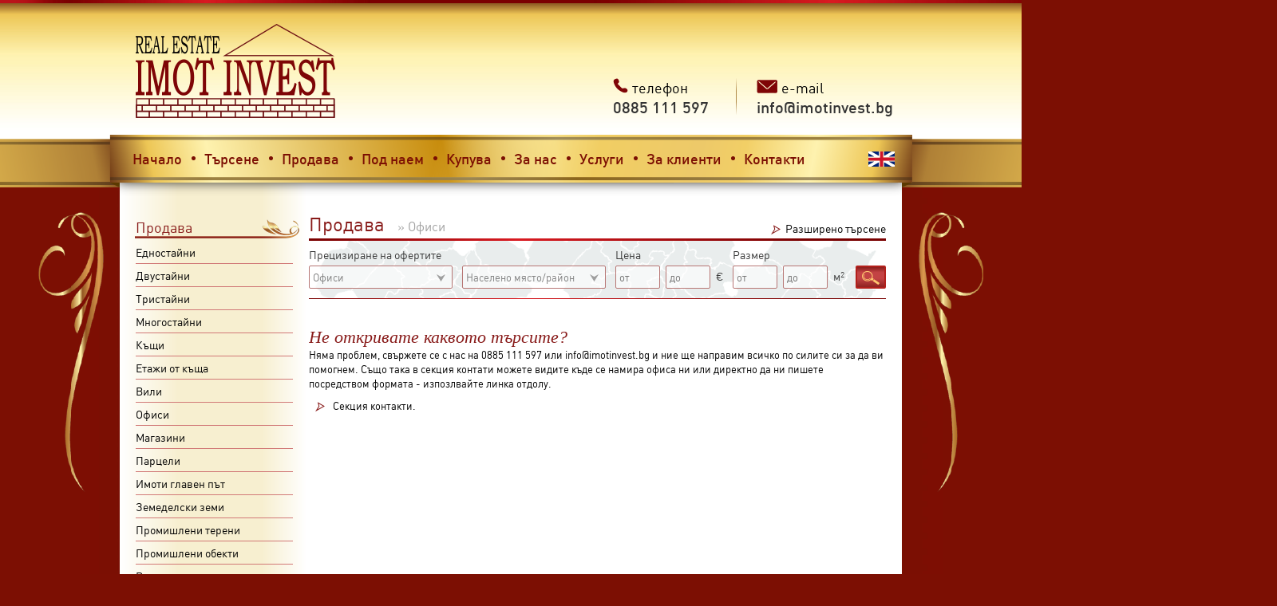

--- FILE ---
content_type: text/html; charset=UTF-8
request_url: https://www.imotinvest.bg/kategorya/prodava-ofisi-7-16
body_size: 29275
content:
<!DOCTYPE html>
<!--[if lt IE 8]>    <html class="old-ie" lang="bg"> <![endif]-->
<!--[if IE 8]>    <html class="ie8" lang="bg"> <![endif]-->
<!--[if gt IE 8]><!--> <html lang="bg"> <!--<![endif]-->
    <head>
        <meta charset="utf-8" />
<meta name="viewport" content="width=device-width, initial-scale=1" />
<script type="text/javascript" src="/assets/f679fd16/jquery.min.js"></script>
<title></title>
<meta name="Title" content="" />
<meta name="Description" content="" />
<meta name="Keywords" content="" />
<meta name="robots" content="index,follow,all" />
<meta name="GOOGLEBOT" content="index,follow" />
<meta name="MSNBOT" content="index,follow" />
<meta name="author" content="Copyright 2026 Imot Invest Real Estate Company" />
<meta name="RATING" content="GENERAL" />
<meta name="REVISIT-AFTER" content="2 DAYS" />
<meta name="COPYRIGHT" content="Copyright 2026 Imot Invest Real Estate Company, Code Copyright 2026 zon-studio.com" />
<meta name="RESOURCE-TYPE" content="DOCUMENT" />
<meta name="DISTRIBUTION" content="GLOBAL" />        
        <link rel="stylesheet" href="https://www.imotinvest.bg/css/imotinvest.css" title="Imot Invest main css" type="text/css" media="all" charset="utf-8" />
        <link rel="stylesheet" href="https://www.imotinvest.bg/css/gallery.css" type="text/css" media="all" charset="utf-8" />
        <link rel="Shortcut Icon" href="https://www.imotinvest.bg/i/favicon.ico" type="image/x-icon" />

        <script src="https://www.imotinvest.bg/js/modernizr.js"></script>
                <!--<script src="js/jquery-1.11.2.min.js"></script>-->
        <!--<script src="https://www.imotinvest.bg/js/jquery-1.11.2.min.js"></script>-->
        <script src="https://www.imotinvest.bg/js/custom-form-elements.js"></script>
        <script src="https://www.imotinvest.bg/js/lightGallery.min.js"></script>
        <script src="https://www.imotinvest.bg/js/lg-thumbnail.js"></script>
        <script src="https://www.imotinvest.bg/js/lg-zoom.js"></script>
        <script src="https://www.imotinvest.bg/js/jquery.fitvids.js"></script>
        <script src="https://www.imotinvest.bg/js/js.js"></script>
    </head>
    <body class="bg" onload="initialize()">
        <!--[if lt IE 8]><div id="site-down"><p>Уважаеми клиенти,<br /><br />Използвате стар интернет браузър.<br />Молим, <a href="http://browsehappy.com/" target="_blank">актуализирайте го</a>, за да използвате сайта ни коректно.<br /><br />С уважение,<br />Екипът на Имот инвест</p></div><![endif]-->
        <header>
            <div class="holder">
                <h1><a href="https://www.imotinvest.bg">Имот инвест - недвижими имоти в Карлово</a></h1>
                <div>
                    <a href="tel:+359885111597" class="phone">телефон <strong>0885 111 597</strong></a>
                    <a href="mailto:info@imotinvest.bg" class="email">e-mail <strong>info@imotinvest.bg</strong></a>
                </div>
            </div>
        </header>
        <nav class="mnav">
    <ul class="mmenu">
        <li><a href="https://www.imotinvest.bg/">Начало</a></li>
        <li><a href="https://www.imotinvest.bg/tarsene">Търсене</a></li>
                        <li><a href="https://www.imotinvest.bg/kategorya/prodava-7">Продава</a>

                                            <ul>
                                                                <li><a href="https://www.imotinvest.bg/kategorya/prodava-ednostaini-7-8">Едностайни </a></li>
                                                                        <li><a href="https://www.imotinvest.bg/kategorya/prodava-dvustayni-7-4">Двустайни</a></li>
                                                                        <li><a href="https://www.imotinvest.bg/kategorya/prodava-tristayni-7-5">Тристайни</a></li>
                                                                        <li><a href="https://www.imotinvest.bg/kategorya/prodava-mnogostaini-apartamenti-7-9">Многостайни</a></li>
                                                                        <li><a href="https://www.imotinvest.bg/kategorya/prodava-kushti-7-10">Къщи</a></li>
                                                                        <li><a href="https://www.imotinvest.bg/kategorya/prodava-etaji-ot-kushti-7-11">Етажи от къща </a></li>
                                                                        <li><a href="https://www.imotinvest.bg/kategorya/prodava-vili-7-18">Вили</a></li>
                                                                        <li><a href="https://www.imotinvest.bg/kategorya/prodava-ofisi-7-16">Офиси</a></li>
                                                                        <li><a href="https://www.imotinvest.bg/kategorya/prodava-magazini-7-7">Магазини</a></li>
                                                                        <li><a href="https://www.imotinvest.bg/kategorya/prodava-parceli-7-13">Парцели</a></li>
                                                                        <li><a href="https://www.imotinvest.bg/kategorya/prodava-imoti-na-glaven-put-7-14">Имоти главен път</a></li>
                                                                        <li><a href="https://www.imotinvest.bg/kategorya/prodava-zemedelski-zemi-7-12">Земеделски земи</a></li>
                                                                        <li><a href="https://www.imotinvest.bg/kategorya/prodava-promishleni-tereni-7-15">Промишлени терени</a></li>
                                                                        <li><a href="https://www.imotinvest.bg/kategorya/prodava-promishleni-obekti-7-17">Промишлени обекти</a></li>
                                                                        <li><a href="https://www.imotinvest.bg/kategorya/prodava-vilni-mesta-7-19">Вилни места</a></li>
                                                                        <li><a href="https://www.imotinvest.bg/kategorya/prodava-Skladove-7-20">Складове</a></li>
                                                                        <li><a href="https://www.imotinvest.bg/kategorya/prodava-Imoti-7-21">Имоти</a></li>
                                                                        <li><a href="https://www.imotinvest.bg/kategorya/prodava-Hoteli-7-22">Хотели</a></li>
                                                                        <li><a href="https://www.imotinvest.bg/kategorya/prodava-zavedeniya-7-24">Заведения </a></li>
                                                                        <li><a href="https://www.imotinvest.bg/kategorya/prodava-biznes-obekt-7-27">Бизнес обект</a></li>
                                                            </ul>
                                        </li>
                                <li><a href="https://www.imotinvest.bg/kategorya/pod-naem-6">Под наем</a>

                                            <ul>
                                                                <li><a href="https://www.imotinvest.bg/kategorya/pod-naem-ednostaini-6-8">Едностайни </a></li>
                                                                        <li><a href="https://www.imotinvest.bg/kategorya/pod-naem-dvustayni-6-4">Двустайни</a></li>
                                                                        <li><a href="https://www.imotinvest.bg/kategorya/pod-naem-tristayni-6-5">Тристайни</a></li>
                                                                        <li><a href="https://www.imotinvest.bg/kategorya/pod-naem-kushti-6-10">Къщи</a></li>
                                                                        <li><a href="https://www.imotinvest.bg/kategorya/pod-naem-etaji-ot-kushti-6-11">Етажи от къща </a></li>
                                                                        <li><a href="https://www.imotinvest.bg/kategorya/pod-naem-ofisi-6-16">Офиси</a></li>
                                                                        <li><a href="https://www.imotinvest.bg/kategorya/pod-naem-magazini-6-7">Магазини</a></li>
                                                                        <li><a href="https://www.imotinvest.bg/kategorya/pod-naem-promishleni-obekti-6-17">Промишлени обекти</a></li>
                                                                        <li><a href="https://www.imotinvest.bg/kategorya/pod-naem-Skladove-6-20">Складове</a></li>
                                                                        <li><a href="https://www.imotinvest.bg/kategorya/pod-naem-zavedeniya-6-24">Заведения </a></li>
                                                                        <li><a href="https://www.imotinvest.bg/kategorya/pod-naem-Гаражи-6-26">Гаражи </a></li>
                                                                        <li><a href="https://www.imotinvest.bg/kategorya/pod-naem-biznes-obekt-6-27">Бизнес обект</a></li>
                                                            </ul>
                                        </li>
                                <li><a href="https://www.imotinvest.bg/kategorya/kupuva-4">Купува</a>

                                            <ul>
                                                                <li><a href="https://www.imotinvest.bg/kategorya/kupuva-ednostaini-4-8">Едностайни </a></li>
                                                                        <li><a href="https://www.imotinvest.bg/kategorya/kupuva-dvustayni-4-4">Двустайни</a></li>
                                                                        <li><a href="https://www.imotinvest.bg/kategorya/kupuva-tristayni-4-5">Тристайни</a></li>
                                                                        <li><a href="https://www.imotinvest.bg/kategorya/kupuva-mnogostaini-apartamenti-4-9">Многостайни</a></li>
                                                                        <li><a href="https://www.imotinvest.bg/kategorya/kupuva-parceli-4-13">Парцели</a></li>
                                                                        <li><a href="https://www.imotinvest.bg/kategorya/kupuva-zemedelski-zemi-4-12">Земеделски земи</a></li>
                                                            </ul>
                                        </li>
                        <li><a href="https://www.imotinvest.bg/za-nas">За нас</a></li>
        <li><a href="https://www.imotinvest.bg/uslugi">Услуги</a></li>
        <li><a href="https://www.imotinvest.bg/za-klienti">За клиенти</a></li>
        <li><a href="https://www.imotinvest.bg/kontakti">Контакти</a></li>
    </ul> <!-- mmenu -->
    <ul class="flags">
        <li class="flag-en"><a href="https://www.imotinvest.bg/en">English version</a></li>
        <li class="flag-bg"><a href="https://www.imotinvest.bg/bg">Българска версия</a></li>
    </ul> <!-- flags -->
	<div class="menu-elems"><u></u></div>
</nav>   

        <div id="outer">
            <div class="content">
                                <aside class="left">
                    <nav class="rnav">
                <ul>
                <h1><a href="https://www.imotinvest.bg/kategorya/prodava-7">Продава</a></h1>
                                                                <li><a href="https://www.imotinvest.bg/kategorya/prodava-ednostaini-7-8">Едностайни </a></li>
                                                        <li><a href="https://www.imotinvest.bg/kategorya/prodava-dvustayni-7-4">Двустайни</a></li>
                                                        <li><a href="https://www.imotinvest.bg/kategorya/prodava-tristayni-7-5">Тристайни</a></li>
                                                        <li><a href="https://www.imotinvest.bg/kategorya/prodava-mnogostaini-apartamenti-7-9">Многостайни</a></li>
                                                        <li><a href="https://www.imotinvest.bg/kategorya/prodava-kushti-7-10">Къщи</a></li>
                                                        <li><a href="https://www.imotinvest.bg/kategorya/prodava-etaji-ot-kushti-7-11">Етажи от къща </a></li>
                                                        <li><a href="https://www.imotinvest.bg/kategorya/prodava-vili-7-18">Вили</a></li>
                                                        <li><a href="https://www.imotinvest.bg/kategorya/prodava-ofisi-7-16">Офиси</a></li>
                                                        <li><a href="https://www.imotinvest.bg/kategorya/prodava-magazini-7-7">Магазини</a></li>
                                                        <li><a href="https://www.imotinvest.bg/kategorya/prodava-parceli-7-13">Парцели</a></li>
                                                        <li><a href="https://www.imotinvest.bg/kategorya/prodava-imoti-na-glaven-put-7-14">Имоти главен път</a></li>
                                                        <li><a href="https://www.imotinvest.bg/kategorya/prodava-zemedelski-zemi-7-12">Земеделски земи</a></li>
                                                        <li><a href="https://www.imotinvest.bg/kategorya/prodava-promishleni-tereni-7-15">Промишлени терени</a></li>
                                                        <li><a href="https://www.imotinvest.bg/kategorya/prodava-promishleni-obekti-7-17">Промишлени обекти</a></li>
                                                        <li><a href="https://www.imotinvest.bg/kategorya/prodava-vilni-mesta-7-19">Вилни места</a></li>
                                                        <li><a href="https://www.imotinvest.bg/kategorya/prodava-Skladove-7-20">Складове</a></li>
                                                        <li><a href="https://www.imotinvest.bg/kategorya/prodava-Imoti-7-21">Имоти</a></li>
                                                        <li><a href="https://www.imotinvest.bg/kategorya/prodava-Hoteli-7-22">Хотели</a></li>
                                                        <li><a href="https://www.imotinvest.bg/kategorya/prodava-zavedeniya-7-24">Заведения </a></li>
                                                        <li><a href="https://www.imotinvest.bg/kategorya/prodava-biznes-obekt-7-27">Бизнес обект</a></li>
                                                            </ul>
                        <ul>
                <h1><a href="https://www.imotinvest.bg/kategorya/novo-stroitelstvo-5">Ново строителство</a></h1>
                                                                    </ul>
                        <ul>
                <h1><a href="https://www.imotinvest.bg/kategorya/pod-naem-6">Под наем</a></h1>
                                                                <li><a href="https://www.imotinvest.bg/kategorya/pod-naem-ednostaini-6-8">Едностайни </a></li>
                                                        <li><a href="https://www.imotinvest.bg/kategorya/pod-naem-dvustayni-6-4">Двустайни</a></li>
                                                        <li><a href="https://www.imotinvest.bg/kategorya/pod-naem-tristayni-6-5">Тристайни</a></li>
                                                        <li><a href="https://www.imotinvest.bg/kategorya/pod-naem-kushti-6-10">Къщи</a></li>
                                                        <li><a href="https://www.imotinvest.bg/kategorya/pod-naem-etaji-ot-kushti-6-11">Етажи от къща </a></li>
                                                        <li><a href="https://www.imotinvest.bg/kategorya/pod-naem-ofisi-6-16">Офиси</a></li>
                                                        <li><a href="https://www.imotinvest.bg/kategorya/pod-naem-magazini-6-7">Магазини</a></li>
                                                        <li><a href="https://www.imotinvest.bg/kategorya/pod-naem-promishleni-obekti-6-17">Промишлени обекти</a></li>
                                                        <li><a href="https://www.imotinvest.bg/kategorya/pod-naem-Skladove-6-20">Складове</a></li>
                                                        <li><a href="https://www.imotinvest.bg/kategorya/pod-naem-zavedeniya-6-24">Заведения </a></li>
                                                        <li><a href="https://www.imotinvest.bg/kategorya/pod-naem-Гаражи-6-26">Гаражи </a></li>
                                                        <li><a href="https://www.imotinvest.bg/kategorya/pod-naem-biznes-obekt-6-27">Бизнес обект</a></li>
                                                            </ul>
                        <ul>
                <h1><a href="https://www.imotinvest.bg/kategorya/kupuva-4">Купува</a></h1>
                                                                <li><a href="https://www.imotinvest.bg/kategorya/kupuva-ednostaini-4-8">Едностайни </a></li>
                                                        <li><a href="https://www.imotinvest.bg/kategorya/kupuva-dvustayni-4-4">Двустайни</a></li>
                                                        <li><a href="https://www.imotinvest.bg/kategorya/kupuva-tristayni-4-5">Тристайни</a></li>
                                                        <li><a href="https://www.imotinvest.bg/kategorya/kupuva-mnogostaini-apartamenti-4-9">Многостайни</a></li>
                                                        <li><a href="https://www.imotinvest.bg/kategorya/kupuva-parceli-4-13">Парцели</a></li>
                                                        <li><a href="https://www.imotinvest.bg/kategorya/kupuva-zemedelski-zemi-4-12">Земеделски земи</a></li>
                                                            </ul>
                    </nav>  
                </aside>
                    <main aria-role="main">

    <header>
    <h1>Продава <em>&raquo; Офиси</em></h1>
    <a class="qsearchl" href="https://www.imotinvest.bg/tarsene"><i>&raquo;</i> Разширено търсене</a>
</header>

<form name="filterForm" class="field-forms filter-form" action="https://www.imotinvest.bg/Site/FilterSearch" method="POST">
<input type="hidden" name="category_id" value="7">
    <fieldset>
        <legend>Прецизиране на офертите</legend>
        <div class="s-select">
            <select class="styled" name="type_id" id="property-type-filter">
                <option value="0">Вид на имота</option>
                                        <option value="14" >Имоти главен път</option>
                                                <option value="10" >Къщи</option>
                                                <option value="13" >Парцели</option>
                                                <option value="15" >Промишлени терени</option>
                                                <option value="4" >Двустайни</option>
                                                <option value="11" >Етажи от къща </option>
                                                <option value="21" >Имоти</option>
                                                <option value="12" >Земеделски земи</option>
                                                <option value="16" selected="selected">Офиси</option>
                                                <option value="7" >Магазини</option>
                                                <option value="5" >Тристайни</option>
                                                <option value="17" >Промишлени обекти</option>
                                                <option value="20" >Складове</option>
                                                <option value="18" >Вили</option>
                                                <option value="9" >Многостайни</option>
                                                <option value="8" >Едностайни </option>
                                                <option value="27" >Бизнес обект</option>
                                                <option value="19" >Вилни места</option>
                                                <option value="24" >Заведения </option>
                                                <option value="22" >Хотели</option>
                                    </select>
        </div>
        <div class="s-select">
            <select class="styled" name="location_id">
                <option value="0">Населено място/район</option>
                                        <option value="64" >гр.Карлово</option>
                                                <option value="44" >гр. Пловдив</option>
                                                <option value="19" >гр. Калофер</option>
                                                <option value="46" >гр.Копривщица</option>
                                                <option value="16" >гр. Клисура</option>
                                                <option value="79" >гр. Сопот</option>
                                                <option value="30" >гр. Хисаря</option>
                                                <option value="29" >гр. Баня</option>
                                                <option value="31" >с. Анево</option>
                                                <option value="28" >с. Бегунци</option>
                                                <option value="27" >с. Богдан</option>
                                                <option value="25" >с. Ведраре</option>
                                                <option value="24" >с. Войнягово</option>
                                                <option value="59" >с. Долна махала</option>
                                                <option value="22" >с. Домлян</option>
                                                <option value="21" >с. Дъбене</option>
                                                <option value="57" >с. Иван Вазово </option>
                                                <option value="20" >с. Иганово</option>
                                                <option value="18" >с. Каравелово</option>
                                                <option value="17" >с. Климент</option>
                                                <option value="15" >с. Куртово</option>
                                                <option value="14" >с. Кърнаре</option>
                                                <option value="13" >с. Марино поле</option>
                                                <option value="38" >с. Михилци</option>
                                                <option value="12" >с. Московец</option>
                                                <option value="10" >с. Певците</option>
                                                <option value="9" >с. Пролом</option>
                                                <option value="8" >с. Розино</option>
                                                <option value="6" >с. Соколица</option>
                                                <option value="40" >с. Сушица</option>
                                                <option value="47" >с. Свежен</option>
                                                <option value="5" >с. Столетово</option>
                                                <option value="4" >с. Христо Даново</option>
                                                <option value="36" >с. Черноземен</option>
                                                <option value="70" >гр. Пирдоп</option>
                                                <option value="71" >гр. Стрелча</option>
                                                <option value="75" >с. Граф Игнатиево</option>
                                                <option value="77" >с. Васил Левски</option>
                                                <option value="81" >с. Манолово</option>
                                    </select>
        </div>
        <div class="input-small">
            <label for="price">Цена</label>
            <input type="text" name="price_from" placeholder="от" id="price" value=""/>
            <input type="text" name="price_to" placeholder="до" value=""/>
            <abbr>&euro;</abbr>
        </div>
        <div class="input-small">
            <label for="size">Размер</label>
            <input type="text" name="size_from" placeholder="от" id="size" value=""/>
            <input type="text" name="size_to" placeholder="до" value=""/>
            <abbr>м<sup>2</sup></abbr>
        </div>
        <div class="submit">
            <input type="submit" value=" " />
        </div>
    </fieldset>
    </form>
    <div aria-role="group" class="offers-list">
                    <aside>
                <h3>Не откривате каквото търсите?</h3>
                <p>Няма проблем, свържете се с нас на 0885 111 597 или info@imotinvest.bg и ние ще направим всичко по силите си за да ви помогнем. Също така в секция контати можете видите къде се намира офиса ни или директно да ни пишете посредством формата - изпозлвайте линка отдолу.</p>
                <p class="moreinfo"><a href="https://www.imotinvest.bg/kontakti"><i>&raquo;</i> Секция контакти.</a></p>
            </aside>
                        </div> <!-- /offers-list -->
                </main>                <div class="gold1"></div><div class="gold2"></div><div class="gold3"></div>
            </div> <!-- /content -->

        </div> <!-- #outer -->
        <footer>
    <div class="content">
        <p class="copy">Всички права запазени &copy; 2026 <strong>Имот Инвест ЕООД</strong></p>
        <p><em>Обяви:</em> <a href="https://www.imotinvest.bg/tarsene">Търсене</a>
                                | <a href="https://www.imotinvest.bg/kategorya/prodava-7">Продава</a>

                                        | <a href="https://www.imotinvest.bg/kategorya/pod-naem-6">Под наем</a>

                                        | <a href="https://www.imotinvest.bg/kategorya/kupuva-4">Купува</a>

                            </p>
        <p><em>За нас:</em> <a href="https://www.imotinvest.bg/za-nas">Подробно за Имот Инвест</a> | <a href="https://www.imotinvest.bg/uslugi">Услуги</a> <!--| <a href="#">Карта на сайта</a>--> | <a href="https://www.imotinvest.bg/kontakti">Контакти</a></p>
        <p class="address"><em>Контакти:</em> <a href="https://www.imotinvest.bg/kontakti">гр. Карлово 4300, Ул. "Васил Левски" 3</a> | Тел.: <a href="tel:+359885111597">0885 111 597</a> | Е-mail: <a href="mailto:info@imotinvest.bg">info@imotinvest.bg</a></p>
        <p class="social"><a href="#fb" class="fb">Facebook profile,</a> <a href="#yt" class="yb">YouTube profile</a></p>
        <p class="zon"><a href="http://www.zon-studio.com" target="_blank">Интернет сайт от <strong>zon-studio.com</strong></a></p>
    </div>
	<div class="gold4"></div>
</footer>        
        <!-- GOOGLE Analytics code -->
		<script>
          (function(i,s,o,g,r,a,m){i['GoogleAnalyticsObject']=r;i[r]=i[r]||function(){
          (i[r].q=i[r].q||[]).push(arguments)},i[r].l=1*new Date();a=s.createElement(o),
          m=s.getElementsByTagName(o)[0];a.async=1;a.src=g;m.parentNode.insertBefore(a,m)
          })(window,document,'script','//www.google-analytics.com/analytics.js','ga');
        
          ga('create', 'UA-71970345-1', 'auto');
          ga('require', 'linkid');
          ga('send', 'pageview');
        
        </script>
        <!-- / GOOGLE Analytics code -->
    </body>
</html>


--- FILE ---
content_type: text/css
request_url: https://www.imotinvest.bg/css/imotinvest.css
body_size: 75928
content:
@charset "utf-8";
* { margin:0; padding:0; -webkit-tap-highlight-color: rgba(0, 0, 0, 0);}
html,
body {height:100%;}
body { overflow-x:hidden; background:#7c0f03 url(../i/grad-bg.jpg) top center repeat-y; position:relative;}
body:before { height:4px; background:url(../i/grad-top.jpg) 0 0 repeat-x; content:""; display:block; z-index:1; position:relative;}
video {max-width: 100%; height: auto;}
iframe,
embed,
object {max-width: 100%;}
fieldset { border:none;}
#outer {min-height:100%; width:980px; position:relative; background:#FFF; margin:-214px auto -283px auto; z-index:0;}
#outer:after,
#outer:before {display:block; content:"";}
#outer:after { height:322px; clear:both;}
#outer:before {height:214px;}

body > header { height:170px; background:#fffdee url(../i/gred-head.jpg) 0 -4px repeat-x; font-family: DINPro, sans-serif; z-index:1; position:relative;}
body > header .holder { width:980px; margin:0 auto; position:relative;}
body > header h1, header h1 a {position:absolute; text-indent:-999px; direction: ltr; overflow:hidden;}
body > header h1 {  width:251px; height:120px; background:url(../i/imot-invest-logo.png) no-repeat; left:20px; top:25px;}
body > header h1 a {  left:0; right:0; top:0; bottom:0;}
body > header .holder div { position:absolute; right:0; top:89px;}
body > header .holder div a { color:#000; display:block; float:left; position:relative; padding:5px; margin:0 25px; font-size:18px;}
body > header .holder div a:last-child { margin-right:6px;}
body > header .holder div a:hover { color:#464646;}
body > header .holder div a:hover strong { color:#000;}
body > header .holder div a:hover:before {opacity: 0.80; -ms-filter:"progid:DXImageTransform.Microsoft.Alpha(Opacity=80)"; }
body > header .holder div a:before { display:inline-block; content:""; background:url(../i/icons-sp.png) no-repeat; height:19px; margin-right:5px;}
body > header .holder div a strong { display:block; font-size:20px; font-weight:normal; color:#333; font-family:DINProM, sans-serif}
body > header .holder div a.phone:after { display:block; content:""; width:1px; height:50px; background:url(../i/icons-sp.png) 0 -100px no-repeat; right:-30px; top:5px; position:absolute;}
body > header .holder div a.phone:before { width:19px; background-position:0 -50px;}
body > header .holder div a.email:before { width:26px; background-position:-50px -48px;}

.mnav { background:url(../i/nav-bg-ptrn.png) repeat-x; font-family: DINProM, sans-serif; font-size:18px; position:relative; z-index:1;}
.mnav ul { list-style:none;}
.mnav .menu-elems,
.mnav .mmenu {width:980px; margin:0 auto; position:relative;}
.mnav .mmenu { height:61px;}
.mnav .menu-elems u {}
.mnav .menu-elems u:before { content:""; position:absolute; left:0; right:0; bottom:-10px; height:16px; background:url(../i/gold-bgr.png) repeat-y;}
.home .mnav .menu-elems u:before { bottom:-1px; height:7px;}
.mnav .menu-elems u:after { content:""; position:absolute; left:0; right:0; bottom:6px; height:17px; margin-bottom:-17px; background:url(../i/nav-sprite.png) top center no-repeat; z-index:1;}
.mnav .menu-elems:before { content:""; display:block; position:absolute; left:-204px; right:-204px; top:-66px; bottom:-1px; background:url(../i/nav-bg.png) 0 0 no-repeat;}
.mnav .mmenu > li { float:left; z-index:2; position:relative; margin-top:-6px;}
.mnav .mmenu > li > a { line-height:61px; height:61px; color:#7c0f03; padding:0 12px 0 16px; display:block}
.mnav .mmenu > li:hover > a { padding:0 10px 0 7px; color:#e3cb87;}
.mnav .mmenu > li:first-child:after { display:none;}
.mnav .mmenu > li:hover:before,
.mnav .mmenu > li:hover:after,
.mnav .mmenu > li:after { display:block; content:""; position:absolute; background:url(../i/icons-sp.png) no-repeat;}
.mnav .mmenu > li:after { width:5px; height:33px; left:0; top:15px; background-position:-79px -144px;}
.mnav .mmenu > li:hover { margin-left:9px; margin-right:2px;}
.mnav .mmenu > li:hover:before,
.mnav .mmenu > li:hover:after { width:10px; height:49px; top:5px;}
.mnav .mmenu > li:hover:before { right:-9px; background-position:-10px -448px;}
.mnav .mmenu > li:hover:after { left:-9px; background-position:0px -448px;}
.mnav .mmenu li ul { height:0; overflow:hidden; visibility: hidden; position:absolute; left: -8px; background:url(../i/mm-gr2.png) top left repeat-x; opacity: 0; -ms-filter:"progid:DXImageTransform.Microsoft.Alpha(Opacity=0)";}
.mnav .mmenu li ul { -webkit-transition: opacity 0.4s ease-out; transition: opacity 0.4s ease-out;}
.mnav .mmenu li:hover ul { height:auto; visibility: visible; border-bottom:#881a19 solid 3px; padding:9px; opacity: 1; -ms-filter:"progid:DXImageTransform.Microsoft.Alpha(Opacity=100)";}
.mnav .mmenu li ul:before,
.mnav .mmenu li ul:after { content:""; background:#c44445 url(../i/mm-gr1.png) bottom left no-repeat; width:3px; position:absolute; top:0; bottom:0;}
.mnav .mmenu li ul:before { left:0;}
.mnav .mmenu li ul:after { right:0;}
.mnav .mmenu li ul a { color:#ffddab; font-size:14px; white-space:nowrap; display:block; padding:5px 32px 5px 5px; border-bottom:#d48b56 1px solid;}
.mnav .mmenu li ul a:hover { border-bottom:#ffc871 1px solid; background:#881a19;}
.mnav .mmenu > li:hover > a { background:url(../i/icons-sp.png) 0 -293px repeat-x; position:relative; z-index:1;}
.mnav .mmenu .submenulink { display:none;}
.mnav:after { content:""; clear:both; display:block;}

.mnav .flags { width:980px; margin:0 auto; position:relative; top:-48px; right:6px;}
.mnav .flags li { position:absolute; right:0; top:0;}
.mnav .flags li a { display:block; text-indent:-999px; direction: ltr; overflow:hidden; background:url(../i/icons-sp.png) no-repeat; width:39px; height:25px; z-index:1; position:relative;}
.mnav .flags .flag-bg a { background-position: -22px -197px;}
.mnav .flags .flag-en a { background-position: -22px -147px;}
.mnav .flags a:hover {opacity: 0.75; -ms-filter:"progid:DXImageTransform.Microsoft.Alpha(Opacity=75)";}
.mnav .flags li:hover:before { content:""; background:#000; position:absolute; top:3px; left:3px; right:3px; bottom:3px;}
.bg .flags .flag-bg,
.en .flags .flag-en { display:none;}

.home .content {margin-top: 0;}
.content { margin-top: 16px; position:relative;}
.content:after { content:""; display:block; clear:both;}

.gold1:before,
.gold1:after,
.gold2:before,
.gold2:after { content:""; display:block; position:absolute; background:url(../i/gold-sprite.png) no-repeat; width:82px; height:352px;}
.gold1:after,
.gold2:before { background-position: -100px 0;}
.gold1:after,
.gold2:after { right:-102px;}
.gold1:before,
.gold1:after { top:15px;}
.gold2:before,
.gold2:after { bottom:-19px; transform:rotate(180deg);}
.gold1:before,
.gold2:before { left:-102px;}
.gold3 { position:absolute; background:url(../i/gold-bgr.png) repeat-y; left:0;}
.content .gold3 { top:-6px; bottom:-51px; z-index:-1; width:237px;}

footer .gold4 { position:absolute; top:0; height:6px; left:0; right:0;}
footer .gold4:after { content:""; display:block; width: 980px; margin:0 auto;}
footer .gold4:after { height:12px; background:url(../i/gold-bgr.png) repeat-y;}

/*---- Left sidebar ------*/
aside.left { padding:20px; width:197px; float:left; margin-right:-237px; -webkit-transition: all .2s ease 0s; transition: all .2s ease 0s;}

/*---- Form common elements ----*/
.field-forms input[type=text],
.field-forms .select,
.field-forms textarea {border-radius: 2px; border:#b77674 1px solid; background:url(../i/forms-transp-bg.png) repeat; font-family: DINPro, sans-serif;}
.field-forms select { padding:6px 5px; color:#000; top:0; bottom: 0;}
.field-forms .select { position:relative; display:block; line-height:27px; padding:0 25px 0 4px; height:27px; overflow:hidden; }
.field-forms .select:after { content:""; width:11px; height:9px; position:absolute; right:8px; top:10px; background:url(../i/sprites.png) -214px -119px no-repeat;}
.field-forms .s-select { position:relative;}
.field-forms input[type=text]:hover,
.field-forms .s-select:hover .select,
.field-forms textarea:hover { border-color:#906e6e;}
.field-forms label { line-height:29px; color:#3a3a3a; font-size:14px;}
.field-forms .s-select:hover .select:after { background-position: -239px -119px;}
.field-forms .input-small input[type=text] { width:46px; margin-right:7px; float:left;}
.field-forms .input-small abbr { color:#3a3a3a; font-size:14px; line-height:27px;}
.field-forms [type=text] { padding:0 4px; line-height:27px; height:27px;}
.field-forms input[type=text] { font-size:13px; color:#828282;}
.field-forms .select { color:#828282; font-size:13px;}
.field-forms input.filled,
.field-forms .select.filled,
.field-forms .filled .select { color:#000; font-size:14px;}
.field-forms input[type=submit] { background:#b83c3d url(../i/sprites.png) 0 -533px repeat-x; border:#b3201c 2px solid; border-radius:2px; height:29px; line-height:22px; text-align:center; color:#ffc871; font-size:18px; font-family: DINProM; }
.field-forms input[type=submit]:hover { background-position:0 -574px;}
.field-forms .input-small label { float:left; width:56px;}

.qsearchl,
.validator #yw0_button,
.validator #yw1_button { font-size:14px; color:#000; position:relative; left:18px; font-family: DINPro, sans-serif;}
.qsearchl:hover,
.validator #yw0_button:hover,
.validator #yw1_button:hover { border-bottom:#000 1px dotted;}
.qsearchl i,
.validator #yw0_button:after,
.validator #yw1_button:after { overflow:hidden; text-indent:-999px; direction: ltr; background:url(../i/icons-sp.png) -25px -250px no-repeat; width:18px; height:13px; position:absolute; top:5px; left:-18px;}
.validator #yw0_button:after,
.validator #yw1_button:after { content:""; display:inline;}

.field-forms .errorMessage { display:none !important;}
.field-forms .error input[type=text],
.field-forms .error .select,
.field-forms .error textarea { border-color:#F00; border-bottom-width:2px; margin-bottom:-1px;}

/*---- Custom form elements ------*/
select.styled { position:absolute; opacity: 0; -ms-filter:"progid:DXImageTransform.Microsoft.Alpha(Opacity=0)"; z-index: 1; border: 0;}
.disabled { opacity: 0.5; -ms-filter:"progid:DXImageTransform.Microsoft.Alpha(Opacity=50)"; }

/*---- Qick Seatch Forms - Home ----*/
11.quick-search-form { background: url(../i/sprites.png) no-repeat;}
.quick-search-form { font-family: DINPro, sans-serif; background-position: -450px -2px; display:inline-block; padding-top:20px; margin:-20px 0 20px 0;}
.quick-search-form div { margin-bottom:6px; min-height:31px}
.quick-search-form div a { top:3px;}
.quick-search-form legend { overflow:hidden; height:1px; width:1px; display:block;}
.quick-search-form select { width:194px; font-size:13px;}
.quick-search-form .select { width:164px;}
.quick-search-form input[type=text] { width:185px;}
.quick-search-form .submit input {width:91px; float:right; cursor:pointer;}

/*---- Quick Search Forms - Filter Form ----*/
.filter-form { background: url(../i/sprites.png) no-repeat;}
.filter-form { font-family: DINPro, sans-serif; background-position: 0px -300px; background-repeat:repeat-x; margin-right:20px; height:76px; position:relative;}
.filter-form div { position:relative; float:left; margin-right:12px; padding-top: 34px;}
.filter-form div.submit { margin-right:0; float:right;}
.filter-form .s-select { width:180px}
.filter-form legend { line-height:29px; color:#3a3a3a; font-size:14px;}
.filter-form select { width:180px; top:34px; font-size:13px;}
.filter-form .select { width:149px;}
.filter-form .input-small input+input { margin-right:3px;}
.filter-form .input-small label,
.filter-form legend { position:absolute; top:6px; left:0;}
.filter-form .submit input { width:38px; padding:0; cursor:pointer; background-position: -104px -109px;}
.filter-form .submit input:hover { background-position: -157px -109px;}

/*---- Request/Visit from inside offer view ----*/
.form-inquiry { position:relative; overflow:hidden; height:0;}
.form-inquiry form, .form-inquiry p { width:360px; margin:0 auto; position:relative;  }
.form-inquiry form { margin-top:51px; padding-bottom:47px;}
.form-inquiry.thanks p:first-child { margin-top:51px;}
.form-inquiry.thanks p:last-child {padding-bottom:47px;}
.ie8 .form-inquiry.thanks p + p + br + p { padding-bottom:47px;}
.form-inquiry legend { overflow:hidden; height:1px; width:1px; display:block;}

.form-inquiry input[type=text],
.form-inquiry select { width:100%;}
.form-inquiry textarea { min-height:140px; max-height:180px; width:420px; max-width:420px; min-width:420px; margin-left:-25px; margin-right:-50px;}
.form-inquiry textarea { padding:4px;}
.form-inquiry .s-select { height:29px;}
.form-inquiry .select { left:0; right:-10px; position:absolute;}
.form-inquiry div { margin-bottom:10px;}
.form-inquiry .validator img { margin:-8px 0 -14px 0;}
.form-inquiry .validator input[type=text] { float:right; width:230px; margin-right:-8px;}
.form-inquiry .validator .qsearchl,
.form-inquiry .validator #yw0_button,
.form-inquiry .validator #yw1_button { margin-left:132px;}
.form-inquiry .validator:after { content:""; clear:both; display:block; margin-bottom:21px;}
.form-inquiry input[type=submit] { width:368px; margin-right:-8px;}

.form-inquiry p { font-size:13px; line-height:23px;}
.form-inquiry .validator .errorMessage { left: 130px; right: -6px; bottom: 16px;}
.form-inquiry .ftextarea.error  .errorMessage { left: -23px; right: -43px;}


.form-inquiry:after { background:#FFF url(../i/sprites.png) 0 -514px no-repeat; content:""; display:block; position:absolute; bottom:0; height: 3px; left:0; right:0;}
.icon2 p:first-child:before {width:44px; height:59px; background:url(../i/sprites.png) -372px -226px no-repeat; position:absolute; left:-65px; top:0; content:"";}
.form-inquiry form:before,
.form-inquiry.thanks p:first-child:before { width:44px; height:59px; background:url(../i/sprites.png) -372px -155px no-repeat; position:absolute; left:-65px; top:0; content:"";}

.form-inquiry.visit form:before,
.form-inquiry.visiticon p:first-child:before { background-position:-372px -227px;}

/*---- Full Search Form Page ----*/
.form-full-search {width: 715px; position: relative; margin-right: 26px;}
.form-full-search li label {margin-left: 8px;}
.form-full-search li {list-style: none; height:24px;}
.form-full-search fieldset {float: left; }
.form-full-search legend {font-size: 14px; border-bottom: 1px solid #881a19; width: 100%; padding-bottom: 4px; margin-bottom: 10px;}
.form-full-search .fieldset-1 {width: 30.333333%; margin-right: 3%;}
.form-full-search .fieldset-1:last-child {margin-right: 0; width: 33.33333%;}
.form-full-search .fieldset-2 {width: 46%; margin-right: 4%;}
.form-full-search .fieldset-2:last-child {margin-right: 0; width: 50%;}
.form-full-search .form-group fieldset:first-child {margin-right: 2%;}
.form-full-search .form-group {width: 66.66666%; float: left;}
.form-full-search .fieldset-3, 
.form-full-search .row,
.form-full-search .submit,
.form-full-search .submit nput[type=submit] {width: 100%; clear: both; float: left;}
.form-full-search .row {padding-bottom: 40px;}
.form-full-search .submit input[type=submit] {width: 715px;}
.form-full-search .fieldset-3 {padding-bottom: 32px;}
.form-full-search .fieldset-3 .inner-row,
.form-full-search .price-row div {width: 50%; float: left;}
.form-full-search .price-row { overflow:hidden; margin-bottom:15px;}
.form-full-search .fieldset-3 .inner-row div {margin-bottom: 6px; position: relative; min-height: 31px;}
.form-full-search .fieldset-3 .inner-row .s-select select,
.form-full-search .top-row fieldset {width: 100%;}
.form-full-search .fieldset-4 {width: 63.6666%; margin-right: 3%; }
.form-full-search .fieldset-4 ul {-webkit-column-count: 2; -moz-column-count: 2; column-count: 2; -webkit-column-gap: 22px;  -moz-column-gap: 22px;  column-gap: 22px;}
.form-full-search .top-row {padding-top: 10px;}
.form-full-search .top-row .s-select {float: left; width:250px}
.form-full-search .top-row .offer-number {float: right; width: 238px; margin-top: -1px;}
.form-full-search .top-row .offer-number input[type=text] {width: 126px; margin-right: 8px;}
.form-full-search .top-row .offer-number input[type=submit] {width: 90px; position: relative; top: 1px;}
.search-page h1 {padding-bottom: 3px;}

/*---- Right Menu ----*/
.rnav { font-family: DINPro, sans-serif;}
.rnav a { display:block; line-height:18px; padding: 5px 0;}
.rnav h1 { color:#881a19; font-size:18px; font-weight:normal; margin-bottom:3px; position:relative;}
.rnav h1:after { content:""; position:absolute; left:-1px; right:-8px; top:0; bottom:0; background:url(../i/nav-sprite.png) right bottom no-repeat;}
.rnav h1 a {color:#881a19; position:relative; z-index:1;}
.rnav h1 a:hover { color:#000;}
.rnav ul { list-style:none; margin-bottom:10px;}
.rnav ul li a { border-bottom:#d17977 1px solid; color:#000; font-size:14px; position:relative;}
.rnav ul li a:hover:before { background:#f3e8e8; position:absolute; left:-5px; right:-5px; top:0; bottom:0; content:""; z-index:-1;}
.rnav ul li:last-child a { border-bottom:none;}
.rnav ul li:last-child a:hover { }

/*---- Right Menu: offset down block ----*/
.offset-nav ul {margin-top: 12px;}

/*---- Main content ------*/
main { float:right; margin:20px 0 0 237px; font-family:DINPro, sans-serif; overflow:hidden;}
main header { margin-right:20px; position:relative}
main header h1 { font:normal normal 24px/30px DINPro, sans-serif; color:#881a19; margin:-5px 150px 0 0;}
main header h1 em { font-style:normal; font-size:16px; color:#a2a2a2; display:inline-block; padding-left:10px;}
main header .qsearchl { position:absolute; right:0; bottom:4px; left:auto;}

.banner-top { float:right; width:723px; margin:20px 20px -20px 0; -webkit-transition: all .2s ease 0s; transition: all .2s ease 0s;}
.banner-top img,
.banner-top a { float:left; margin:0 20px 20px 0; background:#000;}
.banner-top a img {margin:0;}
.banner-top a:hover img { opacity: 0.75; -ms-filter:"progid:DXImageTransform.Microsoft.Alpha(Opacity=75)";}

/*---- Main content : HOME ------*/
.home-offers { clear:both; margin-right:-2.5%; padding:0 20px 0 0; font-family: DINPro, sans-serif;}
.home-offers a { float:left; width:30.8%; margin:0 2.5% 20px 0; position:relative;}
.home-offers a:before { position:absolute; content:""; background:#d9d9d9; height:2px; left:0; right:0; bottom:20px;}
.home-offers a:after { content:""; display:block; clear:both;}
.home-offers a em { line-height:23px; color:#2b2b2b; font-size:17px; font-style:normal; position:relative; display:block;}
.home-offers a div { margin:4px 0; position:relative; background:#000;}
.home-offers a div i { display:block; overflow:hidden; position:relative; height:168px;}
.home-offers a div:before,
.home-offers a div:after { content:""; position:absolute; right:0; left:0; background:url(../i/sprites.png) no-repeat; height:2px;}
.home-offers a div:before { top:-3px; background-position: left -390px;}
.home-offers a div:after { bottom:-3px; background-position: right -406px;}
.home-offers a div img { width:101%; min-height:101%; left: 50%; top: 50%; -webkit-transform: translate(-50%, -50%); -ms-transform: translate(-50%, -50%); transform: translate(-50%, -50%); position:relative;}
.ie8 .home-offers a div img,
.ie8 .offers-list a .img img { left: 0; top: 0;}
.home-offers a h2 { font-weight:normal; color:#000; font-size:15px; line-height:20px; height:40px; overflow:hidden; display:block; padding:4px 0 2px 0; font-family: DINProM, sans-serif;}
.home-offers a span { float:right; background:#FFF; font-size:23px; color:#000; padding-left:10px; position:relative; z-index:1; line-height:25px; font-family: DINProM, sans-serif;}
.home-offers a span abbr { font-size:19px; font-family: DINPro, sans-serif;}
.home-offers a s { float:right; display:block; font-size:15px; padding-top:6px; color:#deb8b8;}
.home-offers:after { content:""; display:block; clear:both;}
.home-offers .top-offer div {z-index: 0;}
.home-offers .top-offer em:before { content:""; position:absolute; right:-3px; bottom:-179px; width:82px; height:86px; background:url(../i/sprites.png) -5px -205px no-repeat; }
.home-offers .top-offer:before,
.home-offers .discounted:before { background:#ecdada;}
.home-offers .top-offer span,
.home-offers .top-offer em { color:#7f0506; z-index:1;}
.home-offers a:hover div img { opacity: 0.75; -ms-filter:"progid:DXImageTransform.Microsoft.Alpha(Opacity=75)"; }
.home-offers a:hover h2 { color:#7f0506;}
.home-offers a:hover div:before,
.home-offers a:hover div:after { background:#7f0506;}

/*----- Articles List -----*/
.articles-list { padding: 20px 20px 0 0; font-family: DINPro, sans-serif; font-size:13px;}
.articles-list .main { margin-bottom:24px;}
.articles-list .main:after { content:""; display:block; clear:both;}
.articles-list .main h1 { margin-right:34.3%; border-bottom:#881a19 1px solid; color:#881a19; font:oblique normal 24px/26px "Times New Roman", Times, serif;}
.articles-list .main .tcontent { width:65.7%; float:left; line-height:18px; padding-top:10px;}
.articles-list .main .tcontent p { margin-bottom:5px;}
.articles-list .main .tcontent ul { padding-top:2px;}
.articles-list .main .tcontent ul li { padding-left:30px; position:relative; list-style:none; margin:5px 0;}
.articles-list .main .tcontent ul li:before { content:""; overflow:hidden; text-indent:-999px; direction: ltr; background:url(../i/icons-sp.png) -25px -250px no-repeat; width:18px; height:13px; position:absolute; top:3px; left:7px;}
.articles-list .main .tcontent ul li a { color:#000; border-bottom:#FFF 1px solid;}
.articles-list .main .tcontent ul li a:hover { border-bottom:#000 1px dotted;}

.articles-list .main aside { width:31.57%; margin-left:2.56%; float:right;}
.articles-list .main aside .map { position:relative; height:230px; display:block; margin:3px 0 10px 0; background:#000;}
.bg .articles-list .main aside .map { background-position:center -250px;}
.articles-list .main aside .map:hover em { opacity: 0.90; -ms-filter:"progid:DXImageTransform.Microsoft.Alpha(Opacity=90)"; }
.articles-list .main aside .map:hover:before,
.articles-list .main aside .map:hover:after { background:#7f0506;}
.articles-list .main aside .map em { overflow:hidden; display:block; text-indent:-999px; direction: ltr; position:absolute; left:0; right:0; top:0; bottom:0; background:url(../i/map-sprite.gif) top center no-repeat; }
.articles-list .main aside .map:before,
.articles-list .main aside .map:after { content:""; position:absolute; right:0; left:0; background:url(../i/sprites.png) no-repeat; height:3px;}
.articles-list .main aside .map:before { top:-4px; background-position: left -390px;}
.articles-list .main aside .map:after { bottom:-4px; background-position: right -406px;}
.articles-list .main aside .scontent { text-align:right; line-height:18px;}

.articles-list article { clear:both; margin-bottom:20px;}
.articles-list article h2 { font:oblique normal 21px/26px "Times New Roman", Times, serif;}
.articles-list article h2 a { color:#881a19;}
.articles-list article h2 a:hover { border-bottom:1px dotted;}
.articles-list article .scontent { line-height:18px;}

.moreinfo a { color:#000; position:relative; margin-left:30px; border-bottom:#FFF 1px dotted}
.moreinfo a i { overflow:hidden; text-indent:-999px; direction: ltr; background:url(../i/icons-sp.png) -25px -250px no-repeat; width:18px; height:13px; position:absolute; top:4px; left:-22px;}
.moreinfo a:hover {border-bottom:1px dotted;}

/* ---- Offers List -----*/
.offers-list { margin:20px 20px 0 0; clear: both;}
.offers-list a { color:#000; margin-bottom:20px; display:block;}
.offers-list a section { margin-left:241px; position:relative; min-height:143px;}
.offers-list a section:after { content:""; position:absolute; bottom:-2px; left:-241px; right:0; height:2px; background:url(../i/sprites.png) 0 -423px repeat-x; display:block; clear:both;}
.offers-list a .img { position:absolute; left:-241px; top:3px; width:226px; bottom:1px; overflow:hidden;}
.offers-list a .img img { width:100%; min-height:100%; left:50%; top:50%; -webkit-transform:translate(-50%, -50%); -ms-transform: translate(-50%, -50%); transform:translate(-50%, -50%); position:absolute;}
.offers-list a h2 { font: normal normal 18px/20px DINProM, sans-serif; color:#000; margin-bottom:12px;}
.offers-list a .scontent { font-size:13px; line-height:18px;}
.offers-list a .scontent p { margin-bottom:3px;}
.offers-list a .scontent:after { content:""; display:block; height:55px;}
.offers-list a .pinfo { height:35px; border-top:#d9d9d9 2px solid; padding-top:8px; position:absolute; left:0; right:0; bottom:0; top:auto;}
.offers-list a .pinfo:after { clear:both; display:block; content:"";}
.offers-list a .price { float:left; font-size:23px; line-height:23px;}
.offers-list a .price strong { font-weight:normal; font-family: DINProM, sans-serif;}
.offers-list a .price abbr { font-size:0.82em; font-family: DINPro, sans-serif;}
.offers-list a .price span { display:inline-block; padding-left:5px; font-size:13px;}
.offers-list a .params { float:right; line-height:23px; font-size:13px;} 
.offers-list a .params span { display:inline-block; padding-left:6px;}
.offers-list a .params span em,
.offers-list a .params span abbr  { font-style:normal; color:#939393;}
.offers-list a.discounted .price span {color:#deb8b8}
.offers-list a.top-offer section:before {content:""; position:absolute; left:-95px; bottom:-6px; width:82px; height:86px; background:url(../i/sprites.png) -5px -205px no-repeat; z-index:1;}
.offers-list a.top-offer .price strong { color:#7f0506;}
.offers-list a.top-offer .pinfo,
.offers-list a.discounted .pinfo,
.offers-list a.price-down .pinfo { border-top:#ecdada 2px solid;}
.offers-list a.price-down .price { color:#7f0506;}
.offers-list a.price-down .price span,
.offers-list a.price-up .price span { position:relative; top:-4px;}
.offers-list a.price-down .price span:before,
.offers-list a.price-up .price span:before { display:block; float:left; content:""; width:15px; height:20px; margin-right: 4px; background:url(../i/icons-sp.png) -78px -95px no-repeat;}
.offers-list a.price-up .price span:before { background-position: -52px -95px}
.offers-list a.price-up .price span { color:#939393;}
.offers-list a:hover .img:before { content:""; position:absolute; left:0; right:0; top:0; bottom:0; background:#000; z-index:0;}
.offers-list a:hover .img img { opacity: 0.85; -ms-filter:"progid:DXImageTransform.Microsoft.Alpha(Opacity=85)";}
.offers-list a:hover h2,
.offers-list a:hover h3 { color:#7f0506;}
.offers-list a:hover .params span em,
.offers-list a:hover .params span abbr  { font-style:normal; color:#000;}

.offers-list aside { font-size:13px; line-height:18px; margin:35px 0 20px 0;}
.offers-list aside .moreinfo { margin-top:10px;}
.offers-list aside a { display:inline-block;}
.offers-list aside h3 { font: oblique normal 22px/26px "Times New Roman", Times, serif; color: #881a19;}

aside.offers-list h2 {position: relative; font: normal normal 18px/20px DINPro, sans-serif; padding-bottom: 4px; margin-bottom: 6px; color:#7f0506;}
aside.offers-list h2:after { position: absolute; left: 0; bottom: 0; }
aside.offers-list a {margin-bottom: 8px;}
aside.offers-list .pageing { margin-top: 12px;}
aside.offers-list a h3 { font: normal normal 17px/20px DINProM, sans-serif; margin-bottom:4px; color:#333;}
aside.offers-list a .scontent:after {height: 35px;}
aside.offers-list a .img {width: 152px; left: -165px;}
aside.offers-list a section {min-height: 101px; margin-left: 165px;}
aside.offers-list a section:after {left: -165px}
aside.offers-list a .pinfo { height: 29px; padding-top: 4px;}
aside.offers-list a .price { font-size:22px; }
aside.offers-list a .price strong { color:#333; font-size:21px;}
aside.offers-list a.price-down .price span,
aside.offers-list a.price-up .price span { position:relative; top:-3px;}
aside.offers-list a.top-offer section:before { left:-92px;}

.pageing { float:right;}
.pageing span,
.pageing a { display:inline-block; padding:3px 5px; font-family: DINProM, sans-serif; font-size:13px; text-align:center; margin-left:5px;}
.pageing span { font-size:16px; color:#999}
.pageing a {  background:#881a19; border:#881a19 3px solid; color:#fff; min-width:16px;}
.pageing a:hover,
.pageing .back2top:hover { background-color:#b73939;}
.pageing .active,
.pageing .active:hover { color:#000; background:#FFF; cursor:default;}
.pageing .back2top { display:block; float:right; background:#881a19 url(../i/icons-sp.png) -48px -119px no-repeat; overflow:hidden; text-indent:-99px; margin-left:35px;}

/*---- Contact Buttons ----*/
.contact-btns { text-align:center; padding:45px 0 0; margin-right:20px; position:relative;}
.contact-btns a { height:58px; background:url(../i/sprites.png) left -442px repeat-x; display:inline-block; text-align:right; color:#7c7c7c; font-size:18px; padding:6px 17px 0 58px; position:relative; line-height:20px;}
.contact-btns a strong { font-weight:normal; font-size:20px; color:#696969; display:block; white-space:nowrap; text-transform:uppercase; font-family: DINProM, sans-serif;}
.contact-btns a:before,
.contact-btns a:after,
.contact-btns:before { background:#FFF url(../i/sprites.png) -339px -157px no-repeat; content:""; display:block; position:absolute; bottom:0;}
.contact-btns a:after { width:3px; right:0; top:0; }
.contact-btns a:before { left:0; width:58px; top:0; }
.contact-btns .callus:before { background-position: -101px -157px;}
.contact-btns .request:before { background-position: -183px -157px;}
.contact-btns .visit:before { background-position: -264px -157px;}
.contact-btns a:hover { background-position:right -442px;}
.contact-btns a:hover:after { background-position:  -339px -229px}
.contact-btns .callus:hover:before { background-position: -101px -229px;}
.contact-btns .request:hover:before { background-position: -183px -229px;}
.contact-btns .visit:hover:before { background-position: -264px -229px;}
.contact-btns a:hover strong { color:#484848;}

/* ---- Offer View -----*/
.offer-view header h1 { color:#000}
.offer-view header .params { position:relative; padding-top:3px; }
.offer-view header .params:before,
.offer-view header .params:after { content:""; display:block; background:url(../i/sprites.png) 0 -300px repeat-x;}
.offer-view header .params:before { height:3px; margin-bottom:15px;}
.offer-view header .params:after { height:1px; background-position:0 -375px; clear:both;}
.offer-view header .params span,
.offer-view header .params > strong { line-height:36px; margin-bottom:13px;}
.offer-view header .params span,
.offer-view header .params a { float:left;}
.offer-view header .params span { font-size:18px;}
.offer-view header .params span strong { font-weight:normal; font-family: DINProM, sans-serif}
.offer-view header .params a { color:#7e7e7e; font-size:13px; margin-left:10px; border-bottom:#FFF 1px solid; margin-top:10px;}
.offer-view header .params a:hover { border-bottom:#7e7e7e 1px dotted;}
.offer-view header .params > strong { float:right; color:#7f0506; font-size:28px; font-weight:normal;}
.offer-view header .params > strong em { color:#424242; font-size:22px; font-style:normal;}
.offer-view header .params > strong abbr { font-size:22px;}
.offer-view header .params > strong em abbr { font-size:18px;}

.offer-view .gallery { margin:16px 0 5px;}
.offer-view .gallery:after {display:block; content:""; clear:both;}
.offer-view .gallery a { overflow:hidden; display:block; position:relative; float:left; margin:0 10px 10px 0; width:356px; height:356px;}
.offer-view .gallery a img { width: auto; height:100%; left:50%; top:50%; -webkit-transform:translate(-50%, -50%); -ms-transform: translate(-50%, -50%); transform:translate(-50%, -50%); position:relative; min-width: 100%;}
.ie8 .offer-view .gallery a img { left: 0; top: 0;}
.offer-view .gallery a+a+a { width:234px; height:155px;}
.offer-view .gallery a+a+a img { width:100%; height:auto;}
.offer-view .gallery a span,
.offer-view .gallery a+a+a+a+a:after { left:0; top:0; right:0; bottom:0; position:absolute;}
.offer-view .gallery a span {  font-size:18px; color:#000; text-align:center; z-index:2; padding:57px 35px 0; font-family: DINProM, sans-serif;}
.offer-view .gallery a+a+a+a+a:after { content:""; background:url(../i/trnasp-white.png); z-index:1;}
.offer-view .gallery a+a+a+a+a+a { display:none;}
.offer-view .gallery a:hover { background:#000;}
.offer-view .gallery a:hover img { opacity: 0.85; -ms-filter:"progid:DXImageTransform.Microsoft.Alpha(Opacity=85)";}
.offer-view .gallery a:hover span { background:url(../i/trnasp-white.png);}

.offer-view .offer-details div {margin-right:20px; position:relative; font-size:14px; clear: both; list-style: inside;}
.offer-view .offer-details>div:before,
aside.offers-list h2:after {content:""; background:url(../i/sprites.png) 0 -300px repeat-x; height:1px; width:100%; left: 0; position:absolute;}
.offer-view .offer-details div div { float:left; clear: none; padding: 12.5px 0; max-width: 510px; position: relative;}
.offer-view .offer-details div div:first-child {width:172px;}
.offer-view .offer-details .tcontent div:first-child { width:auto;}
.offer-view .offer-details div:after {display: block; content: ""; clear: both;}
.offer-view .offer-details div div a {color: #686868; margin-left: 16px;}
.offer-view .offer-details div div strong {color:#7f0506;}
.offer-view .offer-details .accent p { padding-bottom:15px;}
/*.offer-view .offer-details div div ul {padding: 15px 0 0;}*/
.offer-view .offer-details div div li {list-style: none;}
.offer-view .offer-details div div li em {color: #686868; font-style: normal;}
.offer-view .offer-details .price strong { font-size: 28px; font-weight: normal; margin-top: -8px; display: block;}
.offer-view .offer-details .price strong abbr {font-size: 0.8em;}
.offer-view .offer-details .price strong em {color: #424242; font-size: 0.8em; font-style: normal;}
.offer-view .offer-details .leasing {position: absolute; white-space: nowrap; top: 19px; left: 296px; color: #686868;}
.offer-view .offer-details .tcontent p {margin-bottom: 18px;}
.offer-view .offer-details .tcontent p:last-child {margin-bottom: 0;}

.offer-view .video-container { margin:23px 20px 0 0;}
.offer-view .video-container:after {content: "";clear: both;}

.offer-view .contact-btns {padding: 53px 0;}
.offer-view .contact-btns:before { background-position: 0 -514px; height:3px; left:0; right:0;}
.offer-view .contact-btns a {margin: 0 23px;}
.offer-view .social-share { margin:48px auto 78px; width:320px;}

/*---- Single Article -----*/
.article-view {margin-right: 26px;}
.article-view h1 { border-bottom:#881a19 1px solid; color:#881a19; font:oblique normal 24px/26px "Times New Roman", Times, serif; position: relative; margin: 5px 0 12px; padding-bottom: 4px;}
.article-view h1:before {position: absolute; left: 0; bottom: -4px; background: url(../i/sprites.png) 0 -300px repeat-x; content:"";}

.article-view .tcontent p,
.article-view .pdf-links a {font-size: 13px; line-height: 18px;}
.article-view .tcontent p {margin-bottom: 5px;}
.article-view .pdf-links  { padding-top:24px;}
.article-view .pdf-links a {min-height: 18px; border-bottom: 1px solid #be5f5f; clear: both; position: relative; left:18px;}
.article-view .pdf-links a:before {content:""; width:14px; height:18px; position: absolute; left: -18px; top: 0px; background: url(../i/icons-sp.png) -80px -250px no-repeat;}
.article-view .pdf-links a:after { display:block; content:""; margin-bottom: 10px;}
.article-view .pdf-links a:hover {border-bottom-color: #969696;}
.article-view .pdf-links a:hover:before {background: url(../i/icons-sp.png) -50px -250px no-repeat;}

.article-view .square-pics {padding: 30px 0 40px; clear: both; margin-right: -18px; overflow:hidden;}
.article-view .square-pics a {position: relative; width: 128px; height: 128px; margin:0 18px 18px 0; float: left; overflow: hidden; background: #000;}
.article-view .square-pics img {width: auto; height:100%; left:50%; top:50%; -webkit-transform:translate(-50%, -50%); -ms-transform: translate(-50%, -50%); transform:translate(-50%, -50%); position:relative;}
.article-view .square-pics a:hover img {opacity: 0.75; -ms-filter:"progid:DXImageTransform.Microsoft.Alpha(Opacity=75)";}
.ie8 .article-view .square-pics img { left:0; top:0;}

.article-view .additional_links {margin: 15px 0 18px;}
.article-view .additional_links a:after {display: block; clear: both; content:"";}
.article-view .qsearchl {margin-left: 10px;}


/*---- Contact Page -----*/
.contacts-page iframe,
.contacts-page .tcontent {float: left; clear: none;}
.contacts-page iframe { border:#bcbcbc 1px solid;}
.contacts-page .tcontent {width: 200px; margin-left: 20px;}
.contacts-page .contact-form {width: 100%; clear: both; float: left; margin-top: 45px;}
.contacts-page .contact-form fieldset {border: 0;}
.contacts-page .contact-form legend {font-size: 13px; line-height: 18px; float: right; width: 246px; padding-left: 10px;}
.contacts-page .contact-form div {margin-bottom: 10px;}
.contacts-page .contact-form label {width: 120px; float: left;}
.contacts-page .contact-form label i {font-style: normal; color: #aaa;}
.contacts-page .contact-form textarea {min-width: 458px; max-width: 458px; min-height: 139px; padding: 4px;}
.contacts-page .contact-form input[type=text],
.contacts-page .contact-form .select,
.contacts-page .contact-form select {width: 322px;}
.contacts-page .contact-form .select {padding-right: 4px;}
.contacts-page .contact-form select {bottom: 0; width: 346px;}
.contacts-page .contact-form .s-select div {position: relative; margin-left: 120px;}
.contacts-page .contact-form .s-select div select {left: 0; top: 0;}
.contacts-page .contact-form .submit {clear: both;}
.contacts-page .contact-form input[type=submit] {width: 469px; margin-left: 119px;}
.contacts-page .contact-form .validator #yw0_button { display: block; margin: 5px; float:left; padding-right:30px;}
.contacts-page .contact-form .validator {padding-bottom: 35px;}
.contacts-page .contact-form .validator input[type=text] {width: 327px;}
.contacts-page .contact-form .validator img {float: left; margin:-3px 11px 0 0;}
.contacts-page .contact-form .validator .qsearchl {float: left; margin-top: 4px;}

/*---- Contact Confirmation ----*/
.contact-confirm {margin-right: 26px; width: 705px; min-height: 705px;}
.contact-confirm .thank-you-headline {font: oblique normal 24px/26px "Times New Roman", Times, serif; color: #881a19; position: relative; margin:6px 0 18px;}
.contact-confirm .thank-you-headline:before {position: absolute; left: 0; bottom: -4px; width: 100%; height: 1px; background: url(../i/sprites.png) 0 -300px repeat-x; content:"";}
.contact-confirm .qsearchl:after {display:block; clear: both; content:"";}
.contact-confirm .qsearchl i {top:4px;}
.contact-confirm .scontent {float: left; clear: both; padding-left: 5px;}
.contact-confirm p,
.contact-confirm .qsearchl {font-size: 13px;line-height: 18px;}
.contact-confirm .thank-you-additional {margin: 58px 0 12px; font-size: 15px;}

.no-offer { margin-top:14px;}

/*---- Search Results -----*/
.search-results-form {font-family: DINPro, sans-serif; background-repeat:repeat-x; margin-right:20px; height:76px; position:relative;}
.search-results-form:before,
.form-full-search:before {background: url(../i/sprites.png) repeat-x; content:""; position: absolute; height: 3px;  background-position: 0px -300px; left: 0; top: 0; width: 100%;}
.search-results-form fieldset {border: 0;}
.search-results-form .s-select {border:none; width: 427px; float: right; margin-top: 16px;}
.search-results-form label,
.search-results-form .select {float: left; font-size: 14px; line-height:29px; height:29px;}
.search-results-form label {margin-right: 8px;}
.search-results-form select { color:#000; width:247px; padding:5px; top:1px; height: 29px; right: 0;}
.search-results-form .select { display:block;  padding:0 26px 0 10px; margin-right: -10px; width:210px; overflow:hidden;  position: relative; background: url(../i/sprites.png) no-repeat; background-position: -66px -79px;}
.search-results-form .s-select:hover .select { background-position: -258px -78px;}

/*---- Footer ------*/
footer { background:#be995b url(../i/footer-bg.jpg) 0 0 repeat-x; font-family: DINPro, sans-serif; line-height:21px; font-size:13px; position:relative;}
footer .content { width:980px; margin:0 auto; position:relative; min-height:283px;}
footer .content:before,
footer .content:after {content:""; display:block; position:absolute;}
footer .content:before { left:-470px; right:-470px; top:0; bottom:0; background:#d8bf92 url(../i/footer-sp.jpg) 0 0 no-repeat;}
footer .content:after { left:52px; top:97px; width:134px; height:64px; background:url(../i/footer-logo.png) 0 0 no-repeat;}
footer p { margin:0 50px 0 242px; position:relative;}
footer .copy { padding-top: 61px; margin-bottom:28px;}
footer .copy strong,
footer .zon strong { font-family:DINProB, sans-serif; font-weight:normal;}
footer p.social { margin-top:26px; margin-bottom:12px;}
footer em { font-style:normal;}
footer p,
footer em {color:#a04747;}
footer p a,
footer p.copy { color:#881a19;}
footer a { padding:0 4px;}
footer a:hover,
footer p.zon a:hover strong { border-bottom:1px dotted;}
footer .social a { width:36px; height:36px; display:inline-block; text-indent:-999px; direction: ltr; overflow:hidden; background:url(../i/icons-sp.png) 7px 7px no-repeat; margin:-7px 0 -7px -7px; padding:0;}
footer .social a.yb { background-position:-43px 7px; margin-left:0;}
footer .social a:hover { opacity: 0.65; -ms-filter:"progid:DXImageTransform.Microsoft.Alpha(Opacity=65)"; border:0;}
footer p.address a+a { font-family:DINProB, sans-serif;}
footer p.zon a { padding:3px 0;}
footer p.zon a:hover { border:0;}

/*---- No content width fixes ------*/
main { min-width: 743px;}
.article-view,
.contact-confirm { min-width: 717px;}

/*---- Fonts ------*/
@font-face { font-family: DINPro; src: url("../fonts/dinpro-regular-webfont.eot") }
@font-face { font-family: DINPro; src: url("../fonts/dinpro-regular-webfont.ttf") }
.DINPro { font-family: DINPro, sans-serif;}

@font-face { font-family: DINProB; src: url("../fonts/dinpro-bold-webfont.eot") }
@font-face { font-family: DINProB; src: url("../fonts/dinpro-bold-webfont.ttf") }
.DINProB { font-family: DINProB, sans-serif;}

@font-face { font-family: DINProM; src: url("../fonts/dinpro-medium-webfont.eot") }
@font-face { font-family: DINProM; src: url("../fonts/dinpro-medium-webfont.ttf") }
.DINProM { font-family: DINProM, sans-serif;}

/* ---- old ie warning ---*/
.old-ie * { cursor:default}
html.old-ie,
.old-ie body { overflow:hidden;}
.old-ie #site-down {position: fixed;  left: 0;  right: 0;  bottom: 0;  top: 0;  background:#881a19;  z-index: 3;  color: #fff;}
.old-ie #site-down p {background: #0E1D00;  display: block;  width: 550px;  top: 50%;  left: 50%;  margin: -125px 0 0 -325px;  position: absolute;  padding: 50px;  font-size: 18px;  line-height: 32px;  border:#CCC 2px solid; font-family: DINPro, sans-serif;}
.old-ie #site-down p a { cursor:pointer; border-bottom:#CCC 1px dotted; color:#fff;}
.old-ie #site-down p a:hover { border-bottom:1px solid;}

/*---- COMMON ------*/
abbr { position:relative;}
abbr sup { vertical-align:middle; position:relative; top:-4px; font-size:0.7em;}
.clr { clear:both;}
img {border:none;}
a {text-decoration: none;}
.scontent { }
.tcontent,
.scontent { position:relative;}
.tcontent h2,
.tcontent h3,
.tcontent h4,
.scontent h2,
.scontent h3,
.scontent h4 {font:oblique normal 20px/26px "Times New Roman", Times, serif; color:#881a19; border-bottom: 1px solid #881a19; word-break: break-word; display: inline; padding-bottom: 1px;}
.tcontent h2:after,
.tcontent h3:after,
.tcontent h4:after,
.scontent h2:after,
.scontent h3:after,
.scontent h4:after {display:block; clear: both; content: "";}
.tcontent h2 + p,
.tcontent h3 + p,
.tcontent h4 + p,
.scontent h2 + p,
.scontent h3 + p,
.scontent h4 + p {margin-top: 5px;}
.tcontent p + h2:before,
.tcontent p + h3:before,
.tcontent p + h4:before,
.scontent p + h2:before,
.scontent p + h3:before,
.scontent p + h4:before {margin-top: 14px; display: block; content:"";}
.tcontent a { border-bottom:#CCC 1px dotted; color:#000;}
.tcontent a:hover { border-bottom:#000 1px dotted;}
.tcontent p {}
.tcontent img { }
.tcontent table {}
.tcontent ul,
.scontent ul  { padding-left:25px;}
.tcontent b,
.tcontent strong,
.scontent b,
.scontent strong { font-family: DINProM; font-weight:normal;}
.hidden { display:none}


/*---- Media Queries -----*/

@media only screen and (max-width: 1024px) {
    /*     * {-webkit-transition: all .2s ease 0s; transition: all .2s ease 0s;} */
    .mnav .mmenu,
	.mnav .menu-elems,
    footer .content { position:static;}
	.mnav .menu-elems:before,
	footer .content:before { left:0; right:0; background-position: center 0;}
	.mnav .menu-elems:before { top:-5px;}
	footer { position:relative; margin-top: 3rem;}
	
	/*---- No content width fixes ------*/
	main { min-width:0;}
	.article-view,
	.contact-confirm { min-width:0;}
	
	.gold1:before,
	.gold1:after,
	.gold2:before,
	.gold2:after { display:none;}

}

@media only screen and (max-width: 980px) {
	body {background:#FFF;}
	.mnav .menu-elems:before,
	.mnav .menu-elems u:before,
	footer .gold4:after { display:none;}
	.mnav .menu-elems u:after { bottom:0;}
	.rnav h1:after { right:-12px;}
	.gold3 {left:-20px}
	.content {margin-left: auto; margin-right: auto; width: 96%;}
	aside.left {clear: none; margin: 0; padding: 0;}
	main {clear: none; margin:-2px 0 0 0; padding: 0;}
	aside.left {width: 20%; margin-right: 3%;}
	main {width: 77%; float: left; overflow: visible;}
	.article-view {margin-right: auto;}
	.mnav { background: url(../i/nav-bg.png) center 1px no-repeat; top: -6px;}
	.mnav .mmenu:after { bottom:0;}
	footer {background: #d8bf92 url(../i/footer-sp.jpg) center 0 no-repeat; padding-bottom: 3em;}
	.mnav .mmenu:before,
	footer .content:before { content:normal;}
	footer { background-position:center -12px; padding-bottom:0;}
	footer .content {min-height:271px;}
	.mnav .mmenu > li { margin-top:0;}
	.mnav .flags { top: -42px;}
	
	.banner-top { float:none; width:auto; margin:20px auto -10px; text-align:center}
	.banner-top img, .banner-top a { background:none; float:none;}
	
	.home main { }
	.home aside.left {padding-top: 8px;}
	#outer,
	footer .content,
	.mnav .mmenu,
	body > header .holder,
	.mnav .flags { width:auto}
	#outer { background:none; margin:0;}
	#outer:before { content:normal;}
	#outer:after { height:auto;}
	
	.form-full-search {width: auto; max-width: 100%;}
	.form-full-search .submit input[type=submit] {width: 100%;}
	.field-forms .input-small input[type=text] {width: 24%;}
	.form-full-search {margin-right: 0;}
	
	main.contacts-page {overflow: visible;}
	.contacts-page .contact-form legend { float: none; padding: 0 0 23px 0; width: 452px;}
	.contacts-page .contact-form input[type=text] {width: 47.2%;}
	.contacts-page .contact-form .select,
	.contacts-page .contact-form select {width: 56.6%;}
	.contacts-page iframe {width: 65%;}
	.contacts-page .tcontent p {padding-right: 0;}
	
	.quick-search-form {background: url(../i/qsf-mobile.jpg) center center no-repeat; background-size: contain; max-width: 100%;}
	.quick-search-form div,
	.quick-search-form input[type=text],
	.quick-search-form .select {width: 100%; max-width: 100%; text-indent: 4px; padding: 0; float: left;}
	.quick-search-form .submit input {width: 100%; margin-top: 10%;}
	
	.home-offers,
	.articles-list {padding:20px 0 0 0;}
	.home-offers a {-webkit-transition: all .4s ease-in 0s; transition: all .4s ease-in 0s;}
	
	.filter-form {background: none; height: auto; margin-bottom: 43px;}
	main header {margin-right: 0;}
	main header h1,
	.filter-form {position: relative; width: 100%;}
	.filter-form:before,
	.filter-form:after {position: absolute; background: url(../i/sprites.png) repeat-x; content: "";width: 100%; left: 0;}
	main header h1:after {background-position: 0 -299px; height: 2px; bottom: -3px; }
	.filter-form:before {background-position: 0 -300px; height: 3px; top: 2px; }
	.filter-form:after {background-position: 0 -442px; height: 1px; bottom: -15px; }
	.filter-form div {margin-right: 2%;}
	.filter-form .s-select,
	.filter-form div {width: 48%;}
	.filter-form .s-select .select,
	.filter-form .s-select select {width: 100%}
	.filter-form div:nth-of-type(2) {margin-right: 0; width: 49.7%;}
	.filter-form .s-select .select {padding: 0; text-indent: 4px;}
	.filter-form div.submit {width: auto; margin-top: -64px;}
	
	.offer-view .offer-details div {margin-right: 0;}
	.offer-view .gallery a {width: 49%; height: 32vw; margin: 0 2% 2% 0;}
	.offer-view .gallery a:nth-of-type(2), .offer-view .gallery a:nth-of-type(5) {margin-right: 0;}
	.offer-view .gallery a+a+a {width: 32%; height: 16vw;}
	.offer-view .offer-details div div {max-width: 75%;}
	.offer-view .offer-details div div:first-child {width: 8rem;}
	.offer-view .contact-btns a {margin: 0 2%;}
	.offer-view .contact-btns:before {background-position: center -514px;}
	
	.offers-list {overflow-x: hidden;}
	
	.offer-view .gallery a span { padding:inherit; transform: translate(-50%, -50%); left: 50%; top: 50%;}
	.contact-confirm { width:auto; margin-top: 0px;}
	.contact-confirm.no-offer { margin-top:-7px;}

}

@media only screen and (max-width: 900px) {
    aside.left {width: 24.3%; margin-right: 3%;}
	main {width: 72.7%; float: left;}
	main header h1 {font-size: 1.2rem;}
	.mnav { font-size:16px;}
	
	.form-full-search .fieldset-1,
	.form-full-search .fieldset-1:last-child,
	.form-full-search .fieldset-4,
	.form-full-search .form-group {width: 100%;}
	.form-full-search .fieldset-1,
	.form-full-search .fieldset-4 {margin-bottom: 3%;}
	.form-full-search .fieldset-1 ul {-webkit-column-count: 2; -moz-column-count: 2; column-count: 2; -webkit-column-gap: 22px;  -moz-column-gap: 22px;  column-gap: 22px;}
	
	.contacts-page .contact-form { margin: 2em auto;}
	.contacts-page .contact-form input[type=text],
	.contacts-page .contact-form .select,
	.contacts-page .contact-form select {width: 67%; padding: 0; text-indent: 8px;}
	.contacts-page .contact-form .s-select div select { left: 120px;}
	.contacts-page .contact-form textarea {width: 65%; padding: 0 0 0 2%; min-width: 0; max-width: 65%;}
	.contacts-page .contact-form input[type=submit] {margin-left: auto; width: 100%;}
	.contacts-page .contact-form .s-select div {margin-left: 0;}
	.contacts-page .contact-form .validator {margin-top: 2em;}
	.contacts-page .contact-form .validator input[type=text] {width: 180px;}
	.contacts-page .contact-form .validator .qsearchl {clear: both; margin-top: 2px;}
	.contacts-page .contact-form .validator label {width: 5em; float: left; clear: none;}
	.contacts-page .contact-form .validator img {margin: -9px 11px 0 0;}
	.contacts-page iframe {width: 100%; max-width: 100%; margin-left:-1px;}
	.contacts-page .tcontent {width: 100%; float: left; margin-left: 0; padding-top: 1em; border-bottom:#bcbcbc 1px solid;}
	.contacts-page .contact-form .validator #yw0_button { margin: 5px 5px 5px 225px; float:none; left:auto;}
	.contacts-page .contact-form .validator {padding-bottom: 10px;}
	
	.offers-list {margin: 0;}
	.offers-list a {margin-bottom: 50px;}
	.offers-list a .pinfo {background: rgba(255,255,255,.9); padding-left: 8px; padding-right: 8px; z-index: 1;}
	.offers-list a.top-offer section:before {z-index: 2;}
	.offers-list a .price span {margin-left: auto;}
	.offers-list a section {min-height: 216px; margin-left: 0;}
	.offers-list a.top-offer section:before {right: 23.2%; bottom: 41px;}
	.offers-list a h2,
	.offers-list a .scontent {margin-left: 40%;}
	.offers-list  .img_wrapper {position: absolute; top: 0; width: 36%;}
	.offers-list .img_wrapper,
	.offers-list a .img {left: 0;  height: 152px;}
	.offers-list a .img {max-width: 100%;}
	.offers-list .top-offer .img_wrapper:before {content: ""; position: absolute; background: url(../i/sprites.png) -7px -205px no-repeat; width: 82px; height: 86px; right: -5px; bottom: -7px; z-index: 1;}
	.offer-view .offer-details div div {max-width: 83%;}
	.offer-view .offer-details div div:first-child {width: 6rem;}
	.offer-view .offer-details .leasing {position: relative; top: auto; left: auto; margin-top: 1em;}
	.offer-view .contact-btns a {margin: 0 1%; padding: 6px 17px 0 11%; font-size: .9rem;}
	.contact-btns a strong {font-size: 1rem;} 
	
	aside.offers-list a section {margin-left: 0;}
	aside.offers-list a section:before {display: none;}
	aside.offers-list a .img_wrapper,
	aside.offers-list a .img {height: 100px;}
	aside.offers-list a .img_wrapper {width: 27%;}
	aside.offers-list a .img {width: 100%; left: 0; top: 0;}
	aside.offers-list a h3,
	aside.offers-list a .scontent,
	aside.offers-list a .pinfo {margin-left: 30%;}
	
	main { margin-top:0;}
	
	footer .content:after { display:none;}
	footer p { margin: 0px 20px 0 20px; text-align:center;} 
}

@media only screen and (max-width: 830px) {
    .mnav { font-size:15px;}

	.home-offers a { width:47.45%}
	
	.offer-view .offer-details div div {max-width: 81%;}
	.contact-btns a:before { width: 42px;}
	.articles-list .main h1 {margin-right: 0;}
	.articles-list .main .tcontent {width: 100%;}
	.articles-list .main aside {width: 100%; clear: both; padding:35px 0;}
	.articles-list .main .tcontent ul li {margin: 1em 0;}
}
@media only screen and (max-width: 800px) {
	.mnav .mmenu > li > a { padding:0 9px 0 14px;}	
	.mnav .mmenu > li:hover > a { padding:0px 7px 0 5px}
}
@media only screen and (max-width: 760px) {
	.banner-top { display:none;}
	.form-full-search .top-row .offer-number input[type=submit] {float: right;}
	.home main {margin-top: 0;}
	.home aside.left {padding-top: 31px;}
	.mnav .mmenu > li > a { padding:0 5px 0 9px;}
	.mnav .mmenu > li:hover > a { padding:0px 2px 0 1px;}
	
	aside.offers-list a h3 {font-size: 1rem;}
	aside.offers-list a .pinfo {font-size: 1rem;}
	aside.offers-list a .price,
	aside.offers-list a .params {font-size: inherit;}
	aside.offers-list a .price strong {font-size: .95rem;}
	aside.offers-list a .params span {font-size: .85rem;}
	aside.offers-list a.price-down .price span,
	aside.offers-list a.price-up .price span {top: auto;}
	
	.offer-view .gallery a span { font-size:17px;}
}

@media only screen and (min-width: 700px) and (max-width: 759px) {
	.form-full-search .top-row .s-select,
	.form-full-search .top-row .offer-number {width: 100%; margin-bottom: 6%;}    
	.home .field-forms .input-small input[type=text] {width: 22%;}
	.home .field-forms .input-small label {font-size: 13px; width: 53px;}
}

@media only screen and (max-width: 740px) {
	.offer-view .offer-details div div {max-width: 80%;}
	.offer-view .offer-details div div a {display: block; clear: both; margin-left: 0; padding: 1em 0;}
}

@media only screen and (max-width: 700px) {
	.mnav .menu-elems:before { display:block; height: 60px; top: -60px;}
    body {background: #fff url(../i/gred-head.jpg) 0 0 repeat-x;}
	body:before { height: 6px;}
	aside.left,
	main {width: 95%; margin: 2em auto; float: none;} 
	.mnav .menu-elems u:after{ background-position:center -6px}
	
	.home main {margin-top: 20px;}
	.home aside.left {margin-right: auto; padding-top: 32px;}
	
	.rnav { display:none;}
	.article-bdy .content { display:table; width:91%; margin:2em auto;}
	.article-bdy aside.left {display: table-footer-group; }
	.article-bdy main {display: table-header-group; }
	.article-bdy aside.left .rnav { display:block; margin-top:20px;}
	.article-bdy aside.left .rnav h1 { border-bottom-width:1px;}
	
	
	.mnav { font-size:18px;}
	.mnav .mmenu > li > a { padding:0 8px;}
	
	.home-offers a {width: 30.8%;}
	
	/* setting different font-size */ 
	.articles-list,
	.article-view .tcontent p, .article-view .pdf-links a {font-size: 1rem;}
	.articles-list .main .tcontent p,
	.articles-list article .scontent,
	.article-view .tcontent p, .article-view .pdf-links a {line-height: 1.5;}
	.articles-list .main .tcontent ul li { text-align:center; padding:0;}
	.articles-list .main .tcontent ul li a { padding:3px 0; display: inline-block;}
	.articles-list .main .tcontent ul li:before { display: inline-block; position:relative; top:auto; height:16px; margin-right:15px; background-position:-25px -246px;}
	.articles-list .main .tcontent ul li:after { display: inline-block; height:16px; width:18px; content: ""; overflow: hidden; text-indent: -999px; background: url(../i/icons-sp.png) -25px -273px no-repeat; margin-left:15px;}
	.articles-list .main h1 {display: inline; line-height: 1.33;}
	.articles-list .main aside .map,
	.articles-list .main aside .map + .scontent {width: 90%; margin: auto auto 16px;}
	.articles-list .main aside .scontent { text-align:center;}
	
	
	.filter-form div {position: relative;}
	.field-forms select {left: 0;}
	
	.quick-search-form { display:block; position:relative; background: none; min-height: 132px;}
	.quick-search-form div,
	.home .field-forms .s-select {position: absolute;}
	.quick-search-form div { width:31.66%; left:0;}
	.quick-search-form .select,
	.quick-search-form select,
	.quick-search-form input[type=text] { width:100%;}
	.quick-search-form input[type=text] { padding:0;}
	.quick-search-form .input-small input[type=text] { padding:0 4px; width: 16%;}
	.quick-search-form div:nth-of-type(2n+1) { top:0;}
	.quick-search-form div:nth-of-type(2n) { top:40px;}
	.quick-search-form div+div+div { left:35%}
	.quick-search-form div+div+div+div+div { left:68%}
	.quick-search-form div.submit { top:75px; width:100%; left:0;}
	.quick-search-form .submit input {margin-top: 5%;}
	.quick-search-form div a {top: 12px;}
	
	#outer { z-index:auto;}
	.mnav .menu-elems { bottom: -6px;}
	.content .gold3 { display:none;}
	.mnav .mmenu:after { background-position:center -5px;}
	.mnav { z-index:3;}
	.mnav .mmenu { height:auto; overflow:hidden; height:0px; margin-top:60px;}
	.mnav i:after,
	body > header .holder div a:before,
	.mnav .mmenu li ul:after,
	.mnav .flags li a,
	.mnav .mmenu li a.submenulink { background:url(../i/sprites.png) 0 0 no-repeat;}
	.mnav .flags .flag-en a { background-position: -166px -10px;}
	.mnav .mmenu:before { content:""; height:60px; z-index:0; top:-60px; bottom:auto;}
	.mnav .showmenu:after { content:""; position:absolute; left:0; top:-54px; right:0; height:47px; z-index:1; background:rgba(255,251,228,0.3);}
	.mnav i:after { content:""; position:absolute; width:46px; height:42px; left:14%; top:-51px; z-index:2;}
	.mnav i { z-index:2;}
	.mnav .mmenu > li { float:none; background:url(../i/mobmenu-bg.jpg) center 0 repeat-y;}
	.mnav .mmenu > li > a { height:40px; line-height:40px; text-align:center; border-top:#7c0f03 1px solid; margin:0 20px; position:relative; z-index:1;}
	.mnav .mmenu > li:hover:before,
	.mnav .mmenu > li:hover:after { display:none;}
	.mnav .mmenu > li:hover { margin:0;}
	.mnav .mmenu > li:hover > a { color:#7c0f03; padding:0 8px;}
	.mnav .mmenu > li:first-child > a { border-top:none;}
	.mnav .mmenu > li:hover > a { background:none;}
	.mnav .mmenu > li:hover > a:before, .mnav .mmenu > li:hover > a:after { content:normal;}
	.mnav .mmenu > li:after { content:normal;}
	.mnav .mmenu.showmenu { overflow:visible;}
	.mnav .mmenu > li:last-child { border-bottom:#881a19 7px solid;}
	.mnav .mmenu li ul { opacity: 1; overflow:visible; background:none; z-index:2; left:0; right:0; position:static; height:0; overflow:hidden; padding:0; margin-top:0;}
	.mnav .mmenu li:hover ul { height:0;}
	.mnav .mmenu li ul li { background:#881a19; display:block;}
	.mnav .mmenu li ul:before { background:none; bottom:auto; left:0; right:0; height:36px; top:-36px;}
	.mnav .mmenu .submenulink { display:block;}
	.mnav .mmenu li ul:after,
	.mnav .mmenu li a.submenulink { width: 46px; height: 40px; right: 20px; top: 0; left:auto; bottom:auto; background-position:-265px -3px; z-index:1; position:absolute; border:none; margin:0; padding:0;}
	.mnav .mmenu li a.submenulink { z-index:2;}
	.mnav .mmenu li ul a { border-bottom:none; margin:0 20px; text-align:center; color:#FFE5BB; padding:7px 0 10px 0; position:relative;}
	.mnav .mmenu li ul a:before { content:""; border-bottom:#FFE5BB 1px solid; position: absolute; left: 0; right: 0; top: -1px;}
	.mnav .mmenu li ul a:hover { border-bottom:none; background:none;}
	.mnav .mmenu li ul { display:block;}
	.mnav .mmenu li:hover ul { border:none; padding:0;}
	.mnav .flags { position:absolute; top:-42px; right:14%;}
	
	body > header { background:none; height:151px; z-index:4;}
	body > header h1 { position:static; margin:30px auto 0 auto;}
	body > header .holder div { position:relative; width:196px; margin:0 auto; right:auto; top:auto;}
	body > header .holder div a { position:absolute; margin:0; float:none; overflow:hidden; text-indent:-999px; direction: ltr; height:42px; top:32px;}
	body > header .holder div a:before { height:40px; position:absolute; left:0; top:0; margin:0;}
	body > header .holder div a.phone:before { width:46px; background-position: -55px 1px;}
	body > header .holder div a.email:before { width:46px; background-position: -105px 0;}
	body > header .holder div a.phone { width:180px; left:-22px;}
	body > header .holder div a.email { width:45px; right:-42px;}
	body > header .holder div a.phone strong { text-indent:0; color:#7c0f03; position:absolute; left:66px; top:10px;}
	
	footer {padding: 0 0 32px; text-align: center; margin-top: 2rem; position:relative;}
	footer:before { content:""; position:absolute; left:0; top:11px; right:0; bottom:0; background:url(../i/mobmenu-bg.jpg) center 0 repeat-y;}
	footer .content:after {display: none;}
	footer p, footer .copy {margin: 0 20px; margin-bottom: 0; line-height: 26px; font-size: .8rem;}
	footer em {display: block; clear: both; line-height:20px; font-size: 0.9rem; font-weight: bold; margin-top: 16px;}
	footer .address a:after {display: block; content: ""; clear: both;}
	footer p.social {margin-top: inherit;}
	footer .social a {margin: 0;}
	
	main.search-page {margin: auto; float: none;}
	main.search-page header {padding-bottom: 0;}
	main.search-page header h1 {margin: 0;}
	
	.form-full-search .top-row .offer-number {margin-top: 0;}
	
	.offer-view .gallery a {height: 40vw;}
	.offer-view .gallery a+a+a {height: 19vw;}
	
	.offers-list a.top-offer section:before {display: none;}
	
	.contacts-page .contact-form {font-size: 1.1rem;}
	.contacts-page .contact-form div {margin-bottom: 1em;}
	.contacts-page .contact-form .validator {padding-bottom: 5px;}
	.contacts-page .contact-form .validator input[type=text] {width: 196px;}
	.contacts-page .contact-form .validator .qsearchl {margin-top: 19px;}
	.contacts-page .contact-form label,
	.contacts-page .contact-form input[type=text],
	.contacts-page .contact-form textarea,
	.contacts-page .contact-form .select,
	.contacts-page .contact-form .qsearchl {font-size: 0.95rem;}
	.contacts-page .contact-form legend {font-size: .9rem;}
	
	.contact-confirm { margin:0px;}
}

@media only screen and (max-width: 650px) {
	.offer-view header h1 { text-align:center; font-size:1.4em; padding-bottom:5px;}
	.offer-view header .params {text-align:center; }
	.offer-view header .params span,
	.offer-view header .params > strong  { display:block;}
	.offer-view header .params span,
	.offer-view header .params > strong,
	.offer-view header .params a {float:none;}
	.offer-view header .params span { margin-bottom:0; line-height:normal; padding-top:5px;}
	.offer-view header .params > strong { padding:12px 0 3px 0;}
}

@media only screen and (max-width: 600px) {
    main {overflow: visible;}
	/* menu alignment */
	body > header .holder div {width: 100%;}
	body > header .holder div a {padding: 0; top: 27px;}
	body > header .holder div a.phone strong {display: none;}
	body > header .holder div a:before {left: 50%; margin-left: -23px; top: 7px;}    
	body > header .holder div a.phone {left: 25%;}
	body > header .holder div a.email {left: 50%;}
	body > header .holder div a.phone:before {background-position: -51px 0;}
	body > header .holder div a.email:before {background-position: -105px -1px;}
	.mnav i,
	body > header .holder div a.phone,
	body > header .holder div a.email,
	.mnav .flags {width: 25%; position: absolute; height:56px; bottom: 0;}
	.mnav i,
	.mnav .flags li {left: 0;}
	.mnav i,
	.mnav .flags {top: -57px;}
	.mnav .flags {left: 75%;}
	.mnav .flags li {left: 50%; margin-left: -16px; top: 15px;}
	.mnav i:after { content:""; position:absolute; width:46px; height:42px; left:50%; margin-left: -23px; top:7px; z-index:1;}
	
	.home-offers a {width: 47.45%;}
	
	.quick-search-form {margin-top: 0; padding-top: 0;}
	.quick-search-form div {margin-bottom: 12px; min-height: 0;}
	.quick-search-form div+div+div,
	.quick-search-form div+div+div+div+div {left: 0;}
	.quick-search-form div:nth-of-type(2n),
	.quick-search-form div.submit {top: auto;}
	.quick-search-form .submit input {margin-top: 17px;} 
	.quick-search-form .input-small { width:50%; float:left;}
	.quick-search-form .input-small input[type=text] { width: 25%;}
	.quick-search-form div,
	.field-forms .s-select,
	.home .field-forms .s-select {width: 100%; position: relative;}
	.home aside.left {padding-top:0; margin-top:26px auto;}
	.quick-search-form div a { top:auto;}
	
	.filter-form div:nth-of-type(2) {width: 100%; padding-top:10px;}
	.filter-form .input-small { padding-top:29px;}
	.filter-form .input-small label { top:1px;}
	.filter-form .submit { padding-top:28px;}
	
	.offer-view .offer-details div div {max-width: 80%;}
	.offer-view .social-share {width: 72%;}
	.addthis_toolbox a {margin-bottom: 1em;}
	
	.article-view h1 {font-size: 1.8rem; line-height: 1.2; display: inline; margin: 3rem 0 2rem;}
	.article-view h1 + .tcontent {margin-top: 1.8em;}
	.article-view .tcontent p,
	.article-view .pdf-links a {font-size: 1rem; line-height: 1.4;}
	
	.tcontent h2,
	.tcontent h3,
	.tcontent h4,
	.scontent h2,
	.scontent h3,
	.scontent h4 {font-size: 1.7rem; line-height: 1.1em; border-bottom:none;}
	
	.tcontent h2 + p,
	.scontent h2 + p,
	.tcontent p + h2,
	.scontent p + h2 {margin-top: 1em;}
	
	.additional_links h2:after {display: block; content: ""; clear: both; margin-bottom: .5em;}
	
	.contacts-page .tcontent  p {margin-bottom: 0;}
	.contacts-page .tcontent p:nth-of-type(2) {margin-left: 0;}
	.contacts-page .tcontent p b {clear: both; width: 100%; float: none; display: block; padding-top: 1em;}
	.contacts-page .tcontent p:nth-of-type(4) b {min-height: 0;}
	.contacts-page iframe {margin-top: 1em;}
	
	aside.offers-list a .price strong {font-size: .9rem;}
	aside.offers-list a .params span {font-size: .8rem;}
	
	.articles-list .main aside .map,
	.articles-list .main aside .map + .scontent {width: 100%; line-height: 1.6em;}
	
	.offer-view .gallery a span { font-size:16px;}
	.form-inquiry.visit form:before,
	.form-inquiry.visiticon p:first-child:before { left: -50px;}
	
	.offer-view .contact-btns a {margin: 3% auto; display: block; clear: both; max-width: 150px; font-size: 1.1rem;}
}

@media only screen and (max-width: 530px) {
	.offer-view .offer-details div div {max-width: 76%;}
	.offer-view .gallery a span { width:95%}
	main header h1 {font-size: 3.6vw;}
	main header h1 em {font-size: .8em;}
	.form-inquiry form:before,
	.form-inquiry.thanks p:first-child:before { left: -9px; top: -46px; width: 40px; height: 43px; background-position:-185px -165px;}
	.form-inquiry.visit form:before,
	.form-inquiry.thanks.visiticon p:first-child:before { left: -9px; background-position:-270px -165px;}
	.contacts-page .contact-form label { float:none; display:block; clear:both; width:auto;}
	.contacts-page .contact-form input[type=text],
	.contacts-page .contact-form .select,
	.contacts-page .contact-form select { width:100%;}
	.contacts-page .contact-form div { margin-bottom:2px;}
	.contacts-page .contact-form textarea { width:98%; max-width:98%; min-width:98%;}
	.contacts-page .contact-form legend { width:100%}
	.contacts-page .contact-form .s-select div select { left:auto;}
}
@media only screen and (max-width: 495px) {
	.form-inquiry textarea { width: 100%; max-width: 100%; min-width: 100%; margin-left:auto; margin-right:auto;}
}

@media only screen and (max-width: 490px) {
	.form-full-search .fieldset-1 ul {-webkit-column-count: 1; -moz-column-count: 1; column-count: 1; -webkit-column-gap: 0;  -moz-column-gap: 0;  column-gap: 0;}
	
	aside.offers-list a {padding-bottom: 6px; overflow: hidden; margin-bottom: 2em;}
	aside.offers-list a section {margin-left: 0; min-height: 126px;}
	aside.offers-list a section:after {left: 0;}
	aside.offers-list a .img_wrapper,
	aside.offers-list a .img {height: 20vw;}
	aside.offers-list a h3 {font-size: .85rem; line-height: 1.2;}
	aside.offers-list a .pinfo {height: 26px; padding-top: 0; z-index: 1; margin-left: 0}
	aside.offers-list a .price strong {font-size: 1rem;}
	
	.offer-view .gallery a span, 
	.offer-view .gallery a+a+a+a+a:after { display:none;}
	
	.article-view h1 { border-bottom:none;}
	
	.contacts-page .contact-form .validator label { width:auto; padding-right:15px;}
	
	.quick-search-form .input-small input[type=text] { width: 22%;}

}

@media only screen and (min-width: 440px) and (max-width: 560px) {
	.form-full-search .top-row .s-select,
	.form-full-search .top-row .offer-number {width: 100%; margin-bottom: 2%;}
	.form-full-search .top-row .offer-number label {float: left; width: 100%;}    
}

@media only screen and (max-width: 440px) {
	main {width: 90%;}
	main header {padding-bottom: 10px; position:relative;}
	main header h1 {font-size: 6vw; text-align: center; padding-bottom: 10px;}
	main header h1:after {height: 1px;}
	main.search-page {margin: auto;}
	
	main header .qsearchl { position:absolute; bottom:-201px;}
	main .filter-form { margin-bottom:70px;}
		
	.articles-list {padding: 30px 0 0 0;}
	.articles-list .main aside {float: none; margin-left: 0;}
	.home-offers {margin-right: 0; padding: 0;}
	.home-offers a {float: none; width: 100%;}
	.home-offers a:before {position: relative; bottom: auto; top: 250px; width: 100%; float: left;}
	.tcontent ul, .scontent ul {padding-left: 0;}
	
	.form-full-search {margin-right: 0;}
	.form-full-search .top-row .s-select,
	.form-full-search .top-row .offer-number {float: none; width: 100%;}
	.form-full-search .top-row .s-select {margin-bottom: 6%;}
	.form-full-search .top-row .offer-number input[type=text] {float: right; margin-right: 0;}
	.form-full-search .top-row .offer-number input[type=submit] {width: 100%; margin-top: 10%;}
	
	.form-full-search .fieldset-3 .inner-row,
	.form-full-search .price-row div {width: 100%;}
	
	.filter-form .input-small {width: 39%;}
	.filter-form div.submit {margin-top: auto;}
	.filter-form .submit input {width: auto; padding: 0 19px; background-position: -99px -109px;}
	
	
	.offers-list a {margin-bottom: 30px;}
	.offers-list {overflow-x: visible;}
	.offers-list a h2 {font-size: .9rem; line-height: 1.3}
	.offers-list a section {min-height: 166px;}
	.offers-list a section:after {left: 0;}
	.offers-list a .img {height: 112px;}
	.offers-list a .pinfo {z-index: 2; height: auto; padding-left: 0; padding-right: 0; padding-top: 0;}
	.offers-list a .params {font-size: 3.5vw;}
	.offers-list a .params span:first-child {padding-left: 0;}
	.offers-list a .price {font-size: inherit;}
	.offers-list a.price-down .price span,
	.offers-list a.price-up .price span {top: 1px; width: 90px; font-size: 3vw; line-height: 11px; margin-right:-90px;}
	.offers-list .top-offer .img_wrapper:before {background-size: 700px; background-position: -7px -198px; width: 90px; height: 85px; right: -15px; bottom: 34px;}
	.offers-list a .price strong {font-size: 5vw;}
	.offers-list a .price strong,
	.offers-list a .params { line-height:32px;}
	
	.offers-list a .scontent:after {height: 42px;}
	
	.offer-view header .params span,
	.offer-view header .params > strong {margin-bottom: 0; float: none; line-height: 1.33;}
	.offer-view header .params {text-align: center;}
	.offer-view header .params > strong {display: block; margin: .3em auto .7em; clear: both;}
	.offer-view header .params a {margin-top: 5px;}
	.offer-view .offer-details div div:first-child {width: 100%; font-size: 1.2rem; padding-bottom: 0;}
	.offer-view .offer-details div div {max-width: 100%;}
	
	.pageing a { padding:10px !important;}
	.pageing .back2top {background-image: none; position: relative;}
	.pageing .back2top:before {content: "\27A4"; color: white; position: absolute; width: 12px; height: 31px; display: block; font-size: 24px; text-indent: 0; -webkit-transform: rotate(-90deg); transform: rotate(-90deg);}
	
	.moreinfo {padding: 2em 1em 0;}
	
	.offer-view .social-share { width:100%;}
	
	.form-inquiry input[type=text],
	.form-inquiry select,
	.form-inquiry input[type=submit] { width: 96.4%;}
	.form-inquiry form, .form-inquiry p { width:auto;}
	.form-inquiry textarea { width: 96.4%; max-width: 96.4%; min-width: 96.4%;}
	.form-inquiry .validator input[type=text] {width: 49%; margin-right: 3.5%;}
	.form-inquiry .validator .qsearchl,
	.form-inquiry .validator #yw0_button,
	.form-inquiry .validator #yw1_button {margin-left: 10px;}
	.form-inquiry .select { right: auto; width: 96.4%; padding: 0 4px;}
	
	
	.contacts-page .contact-form .validator { text-align:center;}
	.contacts-page .contact-form .validator img { float:none; margin:10px 0 0 0;}
	.contacts-page .contact-form .validator input[type=text] { width:100%;}
	.contacts-page .contact-form .validator #yw0_button { margin:5px;}
	.contacts-page .contact-form .validator #yw0_button:after { display:none;}
	.contacts-page .contact-form .validator { margin-top:10px; padding-bottom:20px;}
	
	.quick-search-form .input-small { width:auto; float:none;}
	.quick-search-form .input-small input[type=text] { width: 32%;}
}

@media only screen and (max-width: 360px) {
    .form-full-search .fieldset-3,
    .form-full-search .row, 
    .form-full-search .submit,
    .form-full-search .submit nput[type=submit] {float: none; overflow: hidden;}
    .form-full-search .row {padding-bottom: 0;}
    .form-full-search .row.top-row {padding-bottom: 40px;}
    .form-full-search .fieldset-2,
    .form-full-search .fieldset-2:last-child {width: 100%; padding-bottom: 1em;}
    .form-full-search .top-row .offer-number input[type=text] {width: 99%; padding: 0; text-indent: 4px; float: left;}
    .filter-form div.submit {margin-top: auto; text-align: center; }
	
	.offers-list a .price strong { font-size:5.5vw}
	.offers-list a .params {font-size: 4vw;}
	.offers-list a.price-down .price span, .offers-list a.price-up .price span { overflow:hidden; text-indent:-999px; height:25px; position:relative;}
	.offers-list a.price-down .price span:before, .offers-list a.price-up .price span:before { position:absolute; left:0; top:0;}
	
	.articles-list .main .tcontent ul li { text-align:left; padding:0;}
	.articles-list .main .tcontent ul li:after { display:none;}
	.quick-search-form .input-small input[type=text] { width: 31%;}
}

@media only screen and (max-width: 320px) {
	body,
	html { min-width:320px;}
	body { overflow-x:auto;}
	
}

--- FILE ---
content_type: text/css
request_url: https://www.imotinvest.bg/css/gallery.css
body_size: 13293
content:
@charset "utf-8";
@-webkit-keyframes lg-right-end {0% {left: 0;} 50% {left: -30px;} 100% {left: 0;}} @keyframes lg-right-end {0% {left: 0;} 50% {left: -30px;} 100% {left: 0;}} @-webkit-keyframes lg-left-end {0% {left: 0;} 50% {left: 30px;} 100% {left: 0;}} @keyframes lg-left-end {0% {left: 0;} 50% {left: 30px;} 100% {left: 0;}}

.group {  *zoom: 1;}
.group:before,
.group:after { display: table; content: ""; line-height: 0;}
.group:after { clear: both;}
#lg-action a#lg-prev {background-position: 0 -382px; left: -72px;} 
#lg-action a#lg-next {background-position: -40px -382px; right: -72px;}
.lg-actions .lg-next,
.lg-actions .lg-prev {position: absolute; top:45%; -webkit-transform:translateY(-90%); transform:translateY(-90%); width: 38px; height: 66px; bottom: 295px; background: url(../i/icons-sp.png) no-repeat; cursor: pointer;}
.lg-actions .lg-next.disabled, .lg-actions .lg-prev.disabled {pointer-events: none; opacity: 0.5;}
.lg-actions .lg-next:hover, .lg-actions .lg-prev:hover {opacity: 0.8;}
.lg-actions .lg-next {background-position: -38px -382px; right: -72px;}
.lg-actions .lg-prev {background-position: 0 -382px; left: -72px;}
.lg-outer.lg-right-end .lg-object {-webkit-animation: lg-right-end 0.3s; animation: lg-right-end 0.3s; position: relative;}
.lg-outer.lg-left-end .lg-object {-webkit-animation: lg-left-end 0.3s; animation: lg-left-end 0.3s;position: relative;}
.lg-toolbar {z-index: 4;left: 0; position: absolute; top: 0; width: 100%;}
.lg-toolbar .lg-close { height: 23px; width: 23px; position: absolute; right: -64px; top: 16px; z-index: 1; cursor: pointer; background: url(../i/icons-sp.png) -78px -403px no-repeat;}
.lg-sub-html,
#lg-counter,
.lg-outer .lg-toogle-thumb {font-family:DINPro, sans-serif; font-size: 14px; color: #fff; position: absolute; z-index: 5; -webkit-transition: all 0.25s ease; transition: all 0.25s ease;}
.lg-outer .lg-sub-html {bottom: 10px;}
.lg-outer.lg-thumb-open .lg-sub-html { bottom: 148px; left: 0; padding: 10px 0; position: absolute; }
#lg-counter { bottom: 148px;}
.lg-toolbar, .lg-prev, .lg-next {opacity: 1; -webkit-transition: -webkit-transform 0.35s cubic-bezier(0, 0, 0.25, 1) 0s, opacity 0.35s cubic-bezier(0, 0, 0.25, 1) 0s; transition: transform 0.35s cubic-bezier(0, 0, 0.25, 1) 0s, opacity 0.35s cubic-bezier(0, 0, 0.25, 1) 0s;}
.lg-hide-items .lg-prev {opacity: 0; -webkit-transform: translate3d(-10px, 0, 0); transform: translate3d(-10px, 0, 0);}
.lg-hide-items .lg-next {opacity: 0; -webkit-transform: translate3d(10px, 0, 0); transform: translate3d(10px, 0, 0);}
.lg-hide-items .lg-toolbar {opacity: 0; -webkit-transform: translate3d(0, -10px, 0); transform: translate3d(0, -10px, 0);}

.lg-outer .lg-thumb-outer {overflow: visible; overflow-x: hidden; background-color: #111; bottom: 26px; position: absolute; width: 100%; z-index: 4; ; -webkit-transform: translate3d(0, 100%, 0); transform: translate3d(0, 100%, 0); -webkit-transition: -webkit-transform 0.25s cubic-bezier(0, 0, 0.25, 1) 0s; transition: transform 0.25s cubic-bezier(0, 0, 0.25, 1) 0s;} 
.lg-outer.lg-thumb-open .lg-thumb-outer {bottom: 0;}
.lg-outer .lg-toogle-thumb:before {position: absolute; right: 0; content:""; width: 0; height: 0; border: 4px solid; border-color: transparent; border-bottom-color: white; top: 7px;}


.lg-outer .lg-thumb-outer.lg-grab .lg-thumb-item {cursor: -webkit-grab; cursor: -moz-grab; cursor: -o-grab; cursor: -ms-grab; cursor: grab;}
.lg-outer .lg-thumb-outer.lg-grabbing .lg-thumb-item {cursor: move; cursor: -webkit-grabbing; cursor: -moz-grabbing; cursor: -o-grabbing; cursor: -ms-grabbing; cursor: grabbing;}
.lg-outer .lg-thumb-outer.lg-dragging .lg-thumb {-webkit-transition-duration: 0s !important; transition-duration: 0s !important;}
.lg-outer.lg-thumb-open .lg-thumb-outer {-webkit-transform: translate3d(0, 0%, 0); transform: translate3d(0, 0%, 0);}
.lg-outer .lg-thumb {padding: 29px 0; height: 100%;/*  margin-bottom: -5px; */}
.lg-outer .lg-thumb-item {cursor: pointer; float: left; /* overflow: hidden; height: 100%; margin-bottom: 5px; */}
.lg-outer .lg-thumb-item.active, .lg-outer .lg-thumb-item:hover {opacity: .8;}
.lg-outer .lg-thumb-item img {width: 100%; max-height: 116px;}
.lg-outer.lg-has-thumb .lg-item {padding-bottom: 120px;}
.lg-outer.lg-can-toggle .lg-item {padding-bottom: 0;}
.lg-outer.lg-cant-toggle .lg-sub-html {-webkit-transition: bottom 0.25s ease; transition: bottom 0.25s ease;}
/* .lg-outer.lg-cant-toggle.lg-thumb-open .lg-sub-html {bottom: 120px;} */
.lg-outer .lg-toogle-thumb {bottom: 30px; cursor: pointer; right: 0; top: 0; height: 22px;}
.lg-outer.lg-thumb-open .lg-toogle-thumb:before {border-color: transparent; border-bottom-color: white; top: 10px;}
.lg-outer .lg-toogle-thumb:after {content: "Покажи списъка със снимките"; margin-right: 16px;}
.lg-outer.lg-thumb-open .lg-toogle-thumb {cursor: pointer; right: 0; top: 0;} 
.lg-outer.lg-thumb-open .lg-toogle-thumb:before {border-color: transparent; border-top-color: white;}
.lg-outer.lg-thumb-open .lg-toogle-thumb:after {content: "Скрий списъка със снимките";}


.lg-progress-bar {background-color: #333; height: 5px; left: 0; position: absolute; top: 0; width: 100%; z-index: 1080; opacity: 0; -webkit-transition: opacity 0.08s ease 0s; transition: opacity 0.08s ease 0s;}
.lg-progress-bar .lg-progress {background-color: #a90707; height: 5px; width: 0;}
.lg-progress-bar.lg-start .lg-progress {width: 100%;}
.lg-show-autoplay .lg-progress-bar {opacity: 1;}
.lg-autoplay-button:after {content: "\e01d";}
.lg-show-autoplay .lg-autoplay-button:after {content: "\e01a";}
.lg-outer.lg-css3.lg-zoom-dragging .lg-item.lg-complete.lg-zoomable .lg-img-wrap, .lg-outer.lg-css3.lg-zoom-dragging .lg-item.lg-complete.lg-zoomable .lg-image {-webkit-transition-duration: 0s; transition-duration: 0s;}
.lg-outer .lg-item.lg-complete.lg-zoomable .lg-img-wrap {-webkit-transition: -webkit-transform 0.3s ease 0s; transition: transform 0.3s ease 0s; -webkit-transform: translate3d(0, 0, 0); transform: translate3d(0, 0, 0);}
.lg-outer .lg-item.lg-complete.lg-zoomable .lg-image {-webkit-transform: scale3d(1, 1, 1); transform: scale3d(1, 1, 1); -webkit-transition: -webkit-transform 0.3s ease 0s, opacity 0.15s !important; transition: transform 0.3s ease 0s, opacity 0.15s !important; -webkit-transform-origin: 0 0; transform-origin: 0 0;}
#lg-zoom-in,
#lg-zoom-out {display: none;}
.lg-outer .lg-pager-outer {bottom: 60px; left: 0; position: absolute; right: 0; text-align: center;z-index: 1080;height: 10px;}
.lg-outer .lg-pager-outer.lg-pager-hover .lg-pager-cont {overflow: visible;}
.lg-outer .lg-pager-cont {cursor: pointer; display: inline-block; overflow: hidden; position: relative; vertical-align: top; margin: 0 5px;}
.lg-outer .lg-pager-cont:hover .lg-pager-thumb-cont {opacity: 1; -webkit-transform: translate3d(0, 0, 0); transform: translate3d(0, 0, 0);}
.lg-outer .lg-pager-cont.lg-pager-active .lg-pager {box-shadow: 0 0 0 2px white inset;}
.lg-outer .lg-pager-thumb-cont {background-color: #fff; color: #FFF; bottom: 100%; height: 83px; left: 0; margin-bottom: 20px; margin-left: -60px; opacity: 0; padding: 5px; position: absolute; width: 120px; border-radius: 3px; -webkit-transition: opacity 0.15s ease 0s, -webkit-transform 0.15s ease 0s; transition: opacity 0.15s ease 0s, transform 0.15s ease 0s; -webkit-transform: translate3d(0, 5px, 0); transform: translate3d(0, 5px, 0);}
.lg-outer .lg-pager-thumb-cont img {width: 100%; height: 100%;}
.lg-fullscreen:after {content: "\e20c";}
.lg-fullscreen-on .lg-fullscreen:after {content: "\e20d";}
.lg-outer {width: 100%; height: 100%; position: fixed; top: 0; left: 0; z-index: 1; opacity: 0; -webkit-transition: opacity 0.15s ease 0s; transition: opacity 0.15s ease 0s;}
.lg-outer * {-webkit-box-sizing: border-box; -moz-box-sizing: border-box; box-sizing: border-box;}
.lg-outer.lg-visible {opacity: 1;}
.lg-outer.lg-css3 .lg-item.lg-prev-slide,
.lg-outer.lg-css3 .lg-item.lg-next-slide,
.lg-outer.lg-css3 .lg-item.lg-current {-webkit-transition-duration: inherit !important; transition-duration: inherit !important; -webkit-transition-timing-function: inherit !important; transition-timing-function: inherit !important;}
.lg-outer.lg-css3.lg-dragging .lg-item.lg-prev-slide, .lg-outer.lg-css3.lg-dragging .lg-item.lg-next-slide, .lg-outer.lg-css3.lg-dragging .lg-item.lg-current {-webkit-transition-duration: 0s !important; transition-duration: 0s !important; opacity: 1;}
.lg-outer.lg-grab img.lg-object {cursor: -webkit-grab; cursor: -moz-grab; cursor: -o-grab; cursor: -ms-grab; cursor: grab;}
.lg-outer.lg-grabbing img.lg-object {cursor: move; cursor: -webkit-grabbing; cursor: -moz-grabbing; cursor: -o-grabbing; cursor: -ms-grabbing; cursor: grabbing;}
.lg-outer .lg {height: 100%; width: 800px; position: relative; margin-left: auto; margin-right: auto; max-width: 100%; max-height: 100%;}
.lg-outer .lg-inner {width: 100%; /* height: 100%; */ position: absolute; left: 0; top: 0; bottom: 145px; white-space: nowrap; overflow: hidden;}
.lg-outer .lg-item {background: url(../img/loading.gif) no-repeat scroll center center transparent;}
.lg-outer .lg-item, .lg-outer .lg-img-wrap {display: inline-block; text-align: center; position: absolute; width: 100%; height: 100%;}
.lg-outer .lg-item:before, .lg-outer .lg-img-wrap:before {content: ""; display: inline-block; height: 50%; width: 1px;}
.lg-outer .lg-img-wrap {top: 0; bottom: 0; left: 0; right: 0;}
.lg-outer .lg-item.lg-complete {background-image: none;}
.lg-outer .lg-item.lg-current {z-index: 3;}
.lg-outer .lg-image {display: inline-block; vertical-align: middle; max-width: 100%; max-height: 100%; width: auto; height: auto; margin-left: -5px;}
.lg-outer.lg-show-after-load .lg-item .lg-object, .lg-outer.lg-show-after-load .lg-item .lg-video-play {opacity: 0;-webkit-transition: opacity 0.15s ease 0s;transition: opacity 0.15s ease 0s;}
.lg-outer.lg-show-after-load .lg-item.lg-complete .lg-object, .lg-outer.lg-show-after-load .lg-item.lg-complete .lg-video-play {opacity: 1;}
.lg-outer .lg-empty-html {display: none;}
.lg-backdrop {position: fixed; top: 0; left: 0; right: 0; bottom: 0; z-index: 1; background-color: #111; opacity: 0; -webkit-transition: opacity 0.15s ease 0s; transition: opacity 0.15s ease 0s;}
.lg-backdrop.in {opacity: 1;}
.lg-css3.lg-no-trans .lg-prev-slide, .lg-css3.lg-no-trans .lg-next-slide, .lg-css3.lg-no-trans .lg-current { -webkit-transition: none 0s ease 0s !important; transition: none 0s ease 0s !important;} 
.lg-css3.lg-use-css3 .lg-item {will-change: transform, opacity;} 
.lg-css3.lg-use-left .lg-item {will-change: left, opacity;}
.lg-css3.lg-fade .lg-item {opacity: 0;}
.lg-css3.lg-fade .lg-item.lg-current {opacity: 1;}
.lg-css3.lg-fade .lg-item.lg-prev-slide,
.lg-css3.lg-fade .lg-item.lg-next-slide,
.lg-css3.lg-fade .lg-item.lg-current {-webkit-transition: opacity 0.1s ease 0s; transition: opacity 0.1s ease 0s;}
.lg-css3.lg-slide.lg-use-css3 .lg-item {opacity: 0; outline:}
.lg-css3.lg-slide.lg-use-css3 .lg-item.lg-prev-slide { -webkit-transform: translate3d(-100%, 0, 0); transform: translate3d(-100%, 0, 0);}
.lg-css3.lg-slide.lg-use-css3 .lg-item.lg-next-slide {-webkit-transform: translate3d(100%, 0, 0); transform: translate3d(100%, 0, 0);}
.lg-css3.lg-slide.lg-use-css3 .lg-item.lg-current {-webkit-transform: translate3d(0, 0, 0); transform: translate3d(0, 0, 0); opacity: 1;}
.lg-css3.lg-slide.lg-use-css3 .lg-item.lg-prev-slide,
.lg-css3.lg-slide.lg-use-css3 .lg-item.lg-next-slide,
.lg-css3.lg-slide.lg-use-css3 .lg-item.lg-current {-webkit-transition: -webkit-transform 1s cubic-bezier(0, 0, 0.25, 1) 0s, opacity 0.1s ease 0s; transition: transform 1s cubic-bezier(0, 0, 0.25, 1) 0s, opacity 0.1s ease 0s;}
.lg-css3.lg-slide.lg-use-left .lg-item {opacity: 0;position: absolute;left: 0;}
.lg-css3.lg-slide.lg-use-left .lg-item.lg-prev-slide {left: -100%;}
.lg-css3.lg-slide.lg-use-left .lg-item.lg-next-slide {left: 100%;}
.lg-css3.lg-slide.lg-use-left .lg-item.lg-current {left: 0; opacity: 1;}
.lg-css3.lg-slide.lg-use-left .lg-item.lg-prev-slide, .lg-css3.lg-slide.lg-use-left .lg-item.lg-next-slide, .lg-css3.lg-slide.lg-use-left .lg-item.lg-current {-webkit-transition: left 1s cubic-bezier(0, 0, 0.25, 1) 0s, opacity 0.1s ease 0s; transition: left 1s cubic-bezier(0, 0, 0.25, 1) 0s, opacity 0.1s ease 0s;}



@media only screen and (max-width: 900px) {
	.lg-toolbar .lg-close {right: 0;}
	.lg-actions .lg-prev {left: -16px;}
	.lg-actions .lg-next {right: -16px;}
	.lg-outer .lg-thumb-item img {max-height: 96px;}
	.lg-outer.lg-thumb-open .lg-sub-html {bottom: 99px;}
	.lg-outer .lg-thumb {padding: 40px 0 4px;}
	.lg-outer.lg-thumb-open .lg-toogle-thumb {top: 17px;}
}

@media only screen and (max-width: 830px) {
	.lg-toolbar .lg-close {right: 52px;}
	.lg-actions .lg-prev {left: 53px; z-index: 3;}
	.lg-actions .lg-next {right: 53px; z-index: 3;}
}

@media only screen and (max-width: 760px) {
	.lg-outer.lg-thumb-open .lg-thumb-outer{max-width: 99%; left: 4px;}
	.lg-outer.lg-thumb-open .lg-toogle-thumb {right: 12px;}
	.lg-outer.lg-thumb-open .lg-sub-html {left: 12px;}
}

@media only screen and (max-width: 700px) {
	.lg-backdrop,
	.lg-outer {z-index: 4;}
	.lg-outer .lg {width: auto; max-width: 94%;}
	.lg-toolbar .lg-close {right: 16px; top: 44px;}
	.lg-actions .lg-next {right: 10px}
	.lg-actions .lg-prev {left: 10px;}
}

@media only screen and (max-width: 600px) {
	.lg-toolbar .lg-close {top: 16px;}
}

--- FILE ---
content_type: text/plain
request_url: https://www.google-analytics.com/j/collect?v=1&_v=j102&a=400722527&t=pageview&_s=1&dl=https%3A%2F%2Fwww.imotinvest.bg%2Fkategorya%2Fprodava-ofisi-7-16&ul=en-us%40posix&sr=1280x720&vp=1280x720&_u=KGBAAEIhAAAAACAAI~&jid=1840312953&gjid=868198291&cid=1896802208.1769240029&tid=UA-71970345-1&_gid=1228669244.1769240029&_r=1&_slc=1&z=287731750
body_size: -450
content:
2,cG-WLRL7Y522W

--- FILE ---
content_type: application/javascript
request_url: https://www.imotinvest.bg/js/js.js
body_size: 4131
content:
$(document).ready(function(){
    if(!Modernizr.input.placeholder){
        $('[placeholder]').focus(function() {
            var input = $(this);
            if (input.val() == input.attr('placeholder')) {
                input.val('');
                input.removeClass('placeholder');
            }
        }).blur(function() {
            var input = $(this);
            if (input.val() == '' || input.val() == input.attr('placeholder')) {
                input.addClass('placeholder');
                input.val(input.attr('placeholder'));
            }
        }).blur();
        $('[placeholder]').parents('form').submit(function() {
            $(this).find('[placeholder]').each(function() {
                var input = $(this);
                if (input.val() == input.attr('placeholder')) {
                    input.val('');
                }
            })
        });
    }

    $('.back2top').click(function() {
        $('body').stop().animate({
            scrollTop: 0,
            }, 1500), "easeOutBounce", function() {
            $('body').stop().animate({
                scrollTop: 100,
                }, 1500)
        }
    });

    $('#sort-value').live('change', function(){
        $('#sort-form').submit();
    })

    // zz: Form field coloring
    $('.field-forms input[type=text]').keyup(function() {
        if($(this).val()) 
            $(this).addClass('filled');
        else 
            $(this).removeClass('filled');
    });        

    // zz: Offer view inquiry forms & mobile menu controls
    $('a.visit').click( function(event) {
        event.preventDefault();
        $("#yw1_button").click(); 
        operateForms($('.form-inquiry.visit'), 'showform') 
    });
    $('a.request').click( function(event) {
        event.preventDefault();
        $("#yw0_button").click(); 
        operateForms($('.form-inquiry.request'), 'showform') 
    });
    /*    $('.form-inquiry.request').submit(function() {
    operateForms($('.form-inquiry.thanks'), 'showform');
    $('.form-inquiry.thanks').addClass('requesticon');
    $('.form-inquiry.thanks').removeClass('visiticon');
    return false; // Извинявай Споти, знам че ще се оправиш по по-интелигентен начин
    });
    $('.form-inquiry.visit').submit(function() {
    operateForms($('.form-inquiry.thanks'), 'showform')
    $('.form-inquiry.thanks').addClass('visiticon');
    $('.form-inquiry.thanks').removeClass('requesticon');
    return false; // Извинявай Споти, знам че ще се оправиш по по-интелигентен начин
    });*/

    $('.mnav .mmenu').before( "<i></i>" );
    $('.mnav i').click(function() {
        if ($('.showsubmenu').length > 0)
            setTimeout(function() {
                operateForms($('.mnav .mmenu'), 'showmenu');
                }, 600);
        else
            operateForms($('.mnav .mmenu'), 'showmenu');    
        operateForms($([$.parseHTML('<i></i>')]), 'showsubmenu');    
    });

    var formsarr = [$('.form-inquiry.request'),$('.form-inquiry.visit'),$('.form-inquiry.thanks'),$('.mnav .mmenu')]

    var subMenuArr = $('.mnav .mmenu li ul');
    for (var i = 0; i < subMenuArr.length; i++) {
        $(subMenuArr[i]).addClass('subm'+i);
        var a = $.parseHTML( "<a href='#nolink' class='submenulink'></a>" );
        $(a).click(function() { 
            operateForms($(this).next(), 'showsubmenu')
        });
        $(subMenuArr[i]).before( a );
        formsarr.push($(subMenuArr[i]));
    }

    function operateForms(showform, showclass){
        for (var i = 0; i < formsarr.length; i++) {
            if ( (formsarr[i].html()==showform.html()) && (!showform.hasClass(showclass)) ){
                showform.addClass(showclass);
                showform.animate({
                    height: showform.get(0).scrollHeight
                    }, 600 );
            } else if (formsarr[i].hasClass(showclass)) {
                formsarr[i].removeClass(showclass);
                formsarr[i].animate({
                    height: 0
                    }, 600);
            }
        }
    }

    $('.offers-list a .img').wrap('<div class="img_wrapper"></div>');

});
function initialize() 
{ 
    $('#yw0_button').click(); 
    $('#yw1_button').click(); 
} 

